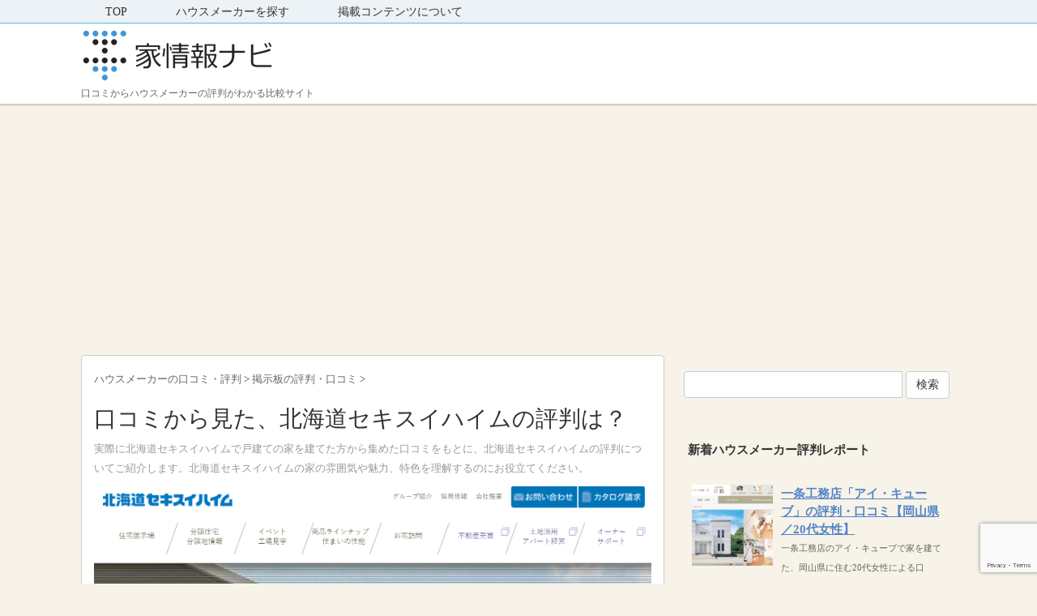

--- FILE ---
content_type: text/html; charset=UTF-8
request_url: https://house-johokan.com/housemarker/hokkaido-heim
body_size: 15722
content:
<!DOCTYPE html PUBLIC "-//W3C//DTD XHTML 1.0 Transitional//EN" "http://www.w3.org/TR/xhtml1/DTD/xhtml1-transitional.dtd">

<html lang="ja">
<head profile="http://gmpg.org/xfn/11">
<!-- Debug: Bootstrap Inserted by WordPress Twitter Bootstrap CSS plugin v3.4.1-0 http://icwp.io/w/ -->
<link rel="stylesheet" type="text/css" href="https://house-johokan.com/wp-content/plugins/wordpress-bootstrap-css/resources/bootstrap-3.4.1/css/bootstrap.css" />
<!-- / WordPress Twitter Bootstrap CSS Plugin from iControlWP. -->
<!-- Global site tag (gtag.js) - Google Analytics -->
<script async src="https://www.googletagmanager.com/gtag/js?id=UA-25141638-12"></script>
<script>
  window.dataLayer = window.dataLayer || [];
  function gtag(){dataLayer.push(arguments);}
  gtag('js', new Date());

  gtag('config', 'UA-25141638-12');
</script>

<script async src="//pagead2.googlesyndication.com/pagead/js/adsbygoogle.js"></script>
<script>
     (adsbygoogle = window.adsbygoogle || []).push({
          google_ad_client: "ca-pub-3745971452789918",
          enable_page_level_ads: true
     });
</script>
	
<meta name="msvalidate.01" content="FFA62EF67E1383C6636A827B2D6CC047" />

<meta http-equiv="Content-Type" content="text/html; charset=UTF-8" />
<meta name="robots" content="index">
<title>
口コミから見る、北海道セキスイハイムの評判は？【住宅メーカー比較なら家情報ナビ】</title>
<link rel="alternate" type="application/rss+xml" title="家情報ナビ RSS Feed" href="https://house-johokan.com/feed" />
<link rel="pingback" href="https://house-johokan.com/xmlrpc.php" />
<link rel="shortcut icon" href="https://house-johokan.com/wp-content/uploads/2019/06/favicon.ico" />

<!---css切り替え--->
<meta name="viewport" content="width=1024, maximum-scale=1, user-scalable=yes">
<link rel="stylesheet" href="https://house-johokan.com/wp-content/themes/stinger3ver20140327/style.css" type="text/css" media="all" />
<meta name='robots' content='index, follow, max-image-preview:large, max-snippet:-1, max-video-preview:-1' />

	<!-- This site is optimized with the Yoast SEO plugin v26.8 - https://yoast.com/product/yoast-seo-wordpress/ -->
	<link rel="canonical" href="https://house-johokan.com/housemarker/hokkaido-heim" />
	<meta property="og:locale" content="ja_JP" />
	<meta property="og:type" content="article" />
	<meta property="og:title" content="口コミから見る、北海道セキスイハイムの評判は？【住宅メーカー比較なら家情報ナビ】" />
	<meta property="og:description" content="会社名：北海道セキスイハイム株式会社 本部所在地：札幌市北区北14条西4丁目2-1（ハーモネートビル） 設立：1975年10月1日 建設業免許等：- エリア：- WEBサイト：http://www.hokkaido-heim.com/" />
	<meta property="og:url" content="https://house-johokan.com/housemarker/hokkaido-heim" />
	<meta property="og:site_name" content="家情報ナビ" />
	<meta name="twitter:card" content="summary_large_image" />
	<script type="application/ld+json" class="yoast-schema-graph">{"@context":"https://schema.org","@graph":[{"@type":"CollectionPage","@id":"https://house-johokan.com/housemarker/hokkaido-heim","url":"https://house-johokan.com/housemarker/hokkaido-heim","name":"口コミから見る、北海道セキスイハイムの評判は？【住宅メーカー比較なら家情報ナビ】","isPartOf":{"@id":"https://house-johokan.com/#website"},"primaryImageOfPage":{"@id":"https://house-johokan.com/housemarker/hokkaido-heim#primaryimage"},"image":{"@id":"https://house-johokan.com/housemarker/hokkaido-heim#primaryimage"},"thumbnailUrl":"https://house-johokan.com/wp-content/uploads/2018/08/北海道セキスイハイム.png","breadcrumb":{"@id":"https://house-johokan.com/housemarker/hokkaido-heim#breadcrumb"},"inLanguage":"ja"},{"@type":"ImageObject","inLanguage":"ja","@id":"https://house-johokan.com/housemarker/hokkaido-heim#primaryimage","url":"https://house-johokan.com/wp-content/uploads/2018/08/北海道セキスイハイム.png","contentUrl":"https://house-johokan.com/wp-content/uploads/2018/08/北海道セキスイハイム.png","width":1512,"height":797,"caption":"北海道セキスイハイム"},{"@type":"BreadcrumbList","@id":"https://house-johokan.com/housemarker/hokkaido-heim#breadcrumb","itemListElement":[{"@type":"ListItem","position":1,"name":"ホーム","item":"https://house-johokan.com/"},{"@type":"ListItem","position":2,"name":"北海道セキスイハイム"}]},{"@type":"WebSite","@id":"https://house-johokan.com/#website","url":"https://house-johokan.com/","name":"家情報ナビ","description":"口コミからハウスメーカーの評判がわかる比較サイト","potentialAction":[{"@type":"SearchAction","target":{"@type":"EntryPoint","urlTemplate":"https://house-johokan.com/?s={search_term_string}"},"query-input":{"@type":"PropertyValueSpecification","valueRequired":true,"valueName":"search_term_string"}}],"inLanguage":"ja"}]}</script>
	<!-- / Yoast SEO plugin. -->


<!-- house-johokan.com is managing ads with Advanced Ads 2.0.16 – https://wpadvancedads.com/ --><script id="house-ready">
			window.advanced_ads_ready=function(e,a){a=a||"complete";var d=function(e){return"interactive"===a?"loading"!==e:"complete"===e};d(document.readyState)?e():document.addEventListener("readystatechange",(function(a){d(a.target.readyState)&&e()}),{once:"interactive"===a})},window.advanced_ads_ready_queue=window.advanced_ads_ready_queue||[];		</script>
		<style id='wp-img-auto-sizes-contain-inline-css' type='text/css'>
img:is([sizes=auto i],[sizes^="auto," i]){contain-intrinsic-size:3000px 1500px}
/*# sourceURL=wp-img-auto-sizes-contain-inline-css */
</style>
<style id='wp-emoji-styles-inline-css' type='text/css'>

	img.wp-smiley, img.emoji {
		display: inline !important;
		border: none !important;
		box-shadow: none !important;
		height: 1em !important;
		width: 1em !important;
		margin: 0 0.07em !important;
		vertical-align: -0.1em !important;
		background: none !important;
		padding: 0 !important;
	}
/*# sourceURL=wp-emoji-styles-inline-css */
</style>
<style id='wp-block-library-inline-css' type='text/css'>
:root{--wp-block-synced-color:#7a00df;--wp-block-synced-color--rgb:122,0,223;--wp-bound-block-color:var(--wp-block-synced-color);--wp-editor-canvas-background:#ddd;--wp-admin-theme-color:#007cba;--wp-admin-theme-color--rgb:0,124,186;--wp-admin-theme-color-darker-10:#006ba1;--wp-admin-theme-color-darker-10--rgb:0,107,160.5;--wp-admin-theme-color-darker-20:#005a87;--wp-admin-theme-color-darker-20--rgb:0,90,135;--wp-admin-border-width-focus:2px}@media (min-resolution:192dpi){:root{--wp-admin-border-width-focus:1.5px}}.wp-element-button{cursor:pointer}:root .has-very-light-gray-background-color{background-color:#eee}:root .has-very-dark-gray-background-color{background-color:#313131}:root .has-very-light-gray-color{color:#eee}:root .has-very-dark-gray-color{color:#313131}:root .has-vivid-green-cyan-to-vivid-cyan-blue-gradient-background{background:linear-gradient(135deg,#00d084,#0693e3)}:root .has-purple-crush-gradient-background{background:linear-gradient(135deg,#34e2e4,#4721fb 50%,#ab1dfe)}:root .has-hazy-dawn-gradient-background{background:linear-gradient(135deg,#faaca8,#dad0ec)}:root .has-subdued-olive-gradient-background{background:linear-gradient(135deg,#fafae1,#67a671)}:root .has-atomic-cream-gradient-background{background:linear-gradient(135deg,#fdd79a,#004a59)}:root .has-nightshade-gradient-background{background:linear-gradient(135deg,#330968,#31cdcf)}:root .has-midnight-gradient-background{background:linear-gradient(135deg,#020381,#2874fc)}:root{--wp--preset--font-size--normal:16px;--wp--preset--font-size--huge:42px}.has-regular-font-size{font-size:1em}.has-larger-font-size{font-size:2.625em}.has-normal-font-size{font-size:var(--wp--preset--font-size--normal)}.has-huge-font-size{font-size:var(--wp--preset--font-size--huge)}.has-text-align-center{text-align:center}.has-text-align-left{text-align:left}.has-text-align-right{text-align:right}.has-fit-text{white-space:nowrap!important}#end-resizable-editor-section{display:none}.aligncenter{clear:both}.items-justified-left{justify-content:flex-start}.items-justified-center{justify-content:center}.items-justified-right{justify-content:flex-end}.items-justified-space-between{justify-content:space-between}.screen-reader-text{border:0;clip-path:inset(50%);height:1px;margin:-1px;overflow:hidden;padding:0;position:absolute;width:1px;word-wrap:normal!important}.screen-reader-text:focus{background-color:#ddd;clip-path:none;color:#444;display:block;font-size:1em;height:auto;left:5px;line-height:normal;padding:15px 23px 14px;text-decoration:none;top:5px;width:auto;z-index:100000}html :where(.has-border-color){border-style:solid}html :where([style*=border-top-color]){border-top-style:solid}html :where([style*=border-right-color]){border-right-style:solid}html :where([style*=border-bottom-color]){border-bottom-style:solid}html :where([style*=border-left-color]){border-left-style:solid}html :where([style*=border-width]){border-style:solid}html :where([style*=border-top-width]){border-top-style:solid}html :where([style*=border-right-width]){border-right-style:solid}html :where([style*=border-bottom-width]){border-bottom-style:solid}html :where([style*=border-left-width]){border-left-style:solid}html :where(img[class*=wp-image-]){height:auto;max-width:100%}:where(figure){margin:0 0 1em}html :where(.is-position-sticky){--wp-admin--admin-bar--position-offset:var(--wp-admin--admin-bar--height,0px)}@media screen and (max-width:600px){html :where(.is-position-sticky){--wp-admin--admin-bar--position-offset:0px}}

/*# sourceURL=wp-block-library-inline-css */
</style><style id='global-styles-inline-css' type='text/css'>
:root{--wp--preset--aspect-ratio--square: 1;--wp--preset--aspect-ratio--4-3: 4/3;--wp--preset--aspect-ratio--3-4: 3/4;--wp--preset--aspect-ratio--3-2: 3/2;--wp--preset--aspect-ratio--2-3: 2/3;--wp--preset--aspect-ratio--16-9: 16/9;--wp--preset--aspect-ratio--9-16: 9/16;--wp--preset--color--black: #000000;--wp--preset--color--cyan-bluish-gray: #abb8c3;--wp--preset--color--white: #ffffff;--wp--preset--color--pale-pink: #f78da7;--wp--preset--color--vivid-red: #cf2e2e;--wp--preset--color--luminous-vivid-orange: #ff6900;--wp--preset--color--luminous-vivid-amber: #fcb900;--wp--preset--color--light-green-cyan: #7bdcb5;--wp--preset--color--vivid-green-cyan: #00d084;--wp--preset--color--pale-cyan-blue: #8ed1fc;--wp--preset--color--vivid-cyan-blue: #0693e3;--wp--preset--color--vivid-purple: #9b51e0;--wp--preset--gradient--vivid-cyan-blue-to-vivid-purple: linear-gradient(135deg,rgb(6,147,227) 0%,rgb(155,81,224) 100%);--wp--preset--gradient--light-green-cyan-to-vivid-green-cyan: linear-gradient(135deg,rgb(122,220,180) 0%,rgb(0,208,130) 100%);--wp--preset--gradient--luminous-vivid-amber-to-luminous-vivid-orange: linear-gradient(135deg,rgb(252,185,0) 0%,rgb(255,105,0) 100%);--wp--preset--gradient--luminous-vivid-orange-to-vivid-red: linear-gradient(135deg,rgb(255,105,0) 0%,rgb(207,46,46) 100%);--wp--preset--gradient--very-light-gray-to-cyan-bluish-gray: linear-gradient(135deg,rgb(238,238,238) 0%,rgb(169,184,195) 100%);--wp--preset--gradient--cool-to-warm-spectrum: linear-gradient(135deg,rgb(74,234,220) 0%,rgb(151,120,209) 20%,rgb(207,42,186) 40%,rgb(238,44,130) 60%,rgb(251,105,98) 80%,rgb(254,248,76) 100%);--wp--preset--gradient--blush-light-purple: linear-gradient(135deg,rgb(255,206,236) 0%,rgb(152,150,240) 100%);--wp--preset--gradient--blush-bordeaux: linear-gradient(135deg,rgb(254,205,165) 0%,rgb(254,45,45) 50%,rgb(107,0,62) 100%);--wp--preset--gradient--luminous-dusk: linear-gradient(135deg,rgb(255,203,112) 0%,rgb(199,81,192) 50%,rgb(65,88,208) 100%);--wp--preset--gradient--pale-ocean: linear-gradient(135deg,rgb(255,245,203) 0%,rgb(182,227,212) 50%,rgb(51,167,181) 100%);--wp--preset--gradient--electric-grass: linear-gradient(135deg,rgb(202,248,128) 0%,rgb(113,206,126) 100%);--wp--preset--gradient--midnight: linear-gradient(135deg,rgb(2,3,129) 0%,rgb(40,116,252) 100%);--wp--preset--font-size--small: 13px;--wp--preset--font-size--medium: 20px;--wp--preset--font-size--large: 36px;--wp--preset--font-size--x-large: 42px;--wp--preset--spacing--20: 0.44rem;--wp--preset--spacing--30: 0.67rem;--wp--preset--spacing--40: 1rem;--wp--preset--spacing--50: 1.5rem;--wp--preset--spacing--60: 2.25rem;--wp--preset--spacing--70: 3.38rem;--wp--preset--spacing--80: 5.06rem;--wp--preset--shadow--natural: 6px 6px 9px rgba(0, 0, 0, 0.2);--wp--preset--shadow--deep: 12px 12px 50px rgba(0, 0, 0, 0.4);--wp--preset--shadow--sharp: 6px 6px 0px rgba(0, 0, 0, 0.2);--wp--preset--shadow--outlined: 6px 6px 0px -3px rgb(255, 255, 255), 6px 6px rgb(0, 0, 0);--wp--preset--shadow--crisp: 6px 6px 0px rgb(0, 0, 0);}:where(.is-layout-flex){gap: 0.5em;}:where(.is-layout-grid){gap: 0.5em;}body .is-layout-flex{display: flex;}.is-layout-flex{flex-wrap: wrap;align-items: center;}.is-layout-flex > :is(*, div){margin: 0;}body .is-layout-grid{display: grid;}.is-layout-grid > :is(*, div){margin: 0;}:where(.wp-block-columns.is-layout-flex){gap: 2em;}:where(.wp-block-columns.is-layout-grid){gap: 2em;}:where(.wp-block-post-template.is-layout-flex){gap: 1.25em;}:where(.wp-block-post-template.is-layout-grid){gap: 1.25em;}.has-black-color{color: var(--wp--preset--color--black) !important;}.has-cyan-bluish-gray-color{color: var(--wp--preset--color--cyan-bluish-gray) !important;}.has-white-color{color: var(--wp--preset--color--white) !important;}.has-pale-pink-color{color: var(--wp--preset--color--pale-pink) !important;}.has-vivid-red-color{color: var(--wp--preset--color--vivid-red) !important;}.has-luminous-vivid-orange-color{color: var(--wp--preset--color--luminous-vivid-orange) !important;}.has-luminous-vivid-amber-color{color: var(--wp--preset--color--luminous-vivid-amber) !important;}.has-light-green-cyan-color{color: var(--wp--preset--color--light-green-cyan) !important;}.has-vivid-green-cyan-color{color: var(--wp--preset--color--vivid-green-cyan) !important;}.has-pale-cyan-blue-color{color: var(--wp--preset--color--pale-cyan-blue) !important;}.has-vivid-cyan-blue-color{color: var(--wp--preset--color--vivid-cyan-blue) !important;}.has-vivid-purple-color{color: var(--wp--preset--color--vivid-purple) !important;}.has-black-background-color{background-color: var(--wp--preset--color--black) !important;}.has-cyan-bluish-gray-background-color{background-color: var(--wp--preset--color--cyan-bluish-gray) !important;}.has-white-background-color{background-color: var(--wp--preset--color--white) !important;}.has-pale-pink-background-color{background-color: var(--wp--preset--color--pale-pink) !important;}.has-vivid-red-background-color{background-color: var(--wp--preset--color--vivid-red) !important;}.has-luminous-vivid-orange-background-color{background-color: var(--wp--preset--color--luminous-vivid-orange) !important;}.has-luminous-vivid-amber-background-color{background-color: var(--wp--preset--color--luminous-vivid-amber) !important;}.has-light-green-cyan-background-color{background-color: var(--wp--preset--color--light-green-cyan) !important;}.has-vivid-green-cyan-background-color{background-color: var(--wp--preset--color--vivid-green-cyan) !important;}.has-pale-cyan-blue-background-color{background-color: var(--wp--preset--color--pale-cyan-blue) !important;}.has-vivid-cyan-blue-background-color{background-color: var(--wp--preset--color--vivid-cyan-blue) !important;}.has-vivid-purple-background-color{background-color: var(--wp--preset--color--vivid-purple) !important;}.has-black-border-color{border-color: var(--wp--preset--color--black) !important;}.has-cyan-bluish-gray-border-color{border-color: var(--wp--preset--color--cyan-bluish-gray) !important;}.has-white-border-color{border-color: var(--wp--preset--color--white) !important;}.has-pale-pink-border-color{border-color: var(--wp--preset--color--pale-pink) !important;}.has-vivid-red-border-color{border-color: var(--wp--preset--color--vivid-red) !important;}.has-luminous-vivid-orange-border-color{border-color: var(--wp--preset--color--luminous-vivid-orange) !important;}.has-luminous-vivid-amber-border-color{border-color: var(--wp--preset--color--luminous-vivid-amber) !important;}.has-light-green-cyan-border-color{border-color: var(--wp--preset--color--light-green-cyan) !important;}.has-vivid-green-cyan-border-color{border-color: var(--wp--preset--color--vivid-green-cyan) !important;}.has-pale-cyan-blue-border-color{border-color: var(--wp--preset--color--pale-cyan-blue) !important;}.has-vivid-cyan-blue-border-color{border-color: var(--wp--preset--color--vivid-cyan-blue) !important;}.has-vivid-purple-border-color{border-color: var(--wp--preset--color--vivid-purple) !important;}.has-vivid-cyan-blue-to-vivid-purple-gradient-background{background: var(--wp--preset--gradient--vivid-cyan-blue-to-vivid-purple) !important;}.has-light-green-cyan-to-vivid-green-cyan-gradient-background{background: var(--wp--preset--gradient--light-green-cyan-to-vivid-green-cyan) !important;}.has-luminous-vivid-amber-to-luminous-vivid-orange-gradient-background{background: var(--wp--preset--gradient--luminous-vivid-amber-to-luminous-vivid-orange) !important;}.has-luminous-vivid-orange-to-vivid-red-gradient-background{background: var(--wp--preset--gradient--luminous-vivid-orange-to-vivid-red) !important;}.has-very-light-gray-to-cyan-bluish-gray-gradient-background{background: var(--wp--preset--gradient--very-light-gray-to-cyan-bluish-gray) !important;}.has-cool-to-warm-spectrum-gradient-background{background: var(--wp--preset--gradient--cool-to-warm-spectrum) !important;}.has-blush-light-purple-gradient-background{background: var(--wp--preset--gradient--blush-light-purple) !important;}.has-blush-bordeaux-gradient-background{background: var(--wp--preset--gradient--blush-bordeaux) !important;}.has-luminous-dusk-gradient-background{background: var(--wp--preset--gradient--luminous-dusk) !important;}.has-pale-ocean-gradient-background{background: var(--wp--preset--gradient--pale-ocean) !important;}.has-electric-grass-gradient-background{background: var(--wp--preset--gradient--electric-grass) !important;}.has-midnight-gradient-background{background: var(--wp--preset--gradient--midnight) !important;}.has-small-font-size{font-size: var(--wp--preset--font-size--small) !important;}.has-medium-font-size{font-size: var(--wp--preset--font-size--medium) !important;}.has-large-font-size{font-size: var(--wp--preset--font-size--large) !important;}.has-x-large-font-size{font-size: var(--wp--preset--font-size--x-large) !important;}
/*# sourceURL=global-styles-inline-css */
</style>

<style id='classic-theme-styles-inline-css' type='text/css'>
/*! This file is auto-generated */
.wp-block-button__link{color:#fff;background-color:#32373c;border-radius:9999px;box-shadow:none;text-decoration:none;padding:calc(.667em + 2px) calc(1.333em + 2px);font-size:1.125em}.wp-block-file__button{background:#32373c;color:#fff;text-decoration:none}
/*# sourceURL=/wp-includes/css/classic-themes.min.css */
</style>
<link rel='stylesheet' id='contact-form-7-css' href='https://house-johokan.com/wp-content/plugins/contact-form-7/includes/css/styles.css?ver=6.1.4' type='text/css' media='all' />
<link rel='stylesheet' id='toc-screen-css' href='https://house-johokan.com/wp-content/plugins/table-of-contents-plus/screen.min.css?ver=2411.1' type='text/css' media='all' />
<script type="text/javascript" src="https://house-johokan.com/wp-includes/js/jquery/jquery.min.js?ver=3.7.1" id="jquery-core-js"></script>
<script type="text/javascript" src="https://house-johokan.com/wp-includes/js/jquery/jquery-migrate.min.js?ver=3.4.1" id="jquery-migrate-js"></script>
<link rel="https://api.w.org/" href="https://house-johokan.com/wp-json/" /><link rel="alternate" title="JSON" type="application/json" href="https://house-johokan.com/wp-json/wp/v2/tags/163" />                <script>
                    var ajaxUrl = 'https://house-johokan.com/wp-admin/admin-ajax.php';
                </script>
        <style type="text/css">.recentcomments a{display:inline !important;padding:0 !important;margin:0 !important;}</style></head>

<body data-rsssl=1 class="archive tag tag-hokkaido-heim tag-163 wp-theme-stinger3ver20140327 aa-prefix-house-">


<div id="container">

		<!--pcnavi-->
<div class="smanone">
  <div id="navi-in">
    <ul>
      <li> <a href="https://house-johokan.com" title="トップページ">TOP</a> </li>
      <div class="menu-menu-1-container"><ul id="menu-menu-1" class="menu"><li id="menu-item-5660" class="menu-item menu-item-type-post_type menu-item-object-page menu-item-5660"><a href="https://house-johokan.com/search">ハウスメーカーを探す</a></li>
<li id="menu-item-5662" class="menu-item menu-item-type-post_type menu-item-object-page menu-item-5662"><a href="https://house-johokan.com/guidelines">掲載コンテンツについて</a></li>
</ul></div>    </ul>
    <div class="clear"></div>
  </div>
</div>
<!--/pcnavi-->
	
	
	<div id="header">
	
	
  <div id="header-in">
    <div id="header-white">
    <div id="h-l">
		<p class="sitename"><a href="https://house-johokan.com/"><img border="0" src="https://house-johokan.com/wp-content/uploads/2018/08/1_Primary_logo_on_transparent_265x67.png" alt="家情報館"></a></p>
		<p class="sitename_sp"><a href="https://house-johokan.com/"><img border="0" src="https://house-johokan.com/wp-content/uploads/2018/08/1_Primary_logo_on_transparent_265x67.png" width="80%" alt="家情報館"></a></p>
            <p class="descr">
        口コミからハウスメーカーの評判がわかる比較サイト      </p>
          </div>
    <!-- /#h-l --> 
  </div>
  </div>
  <!-- /#header-in --> 
</div>
<!-- /#header -->
<div id="gazou">
  <div id="gazou-in">
                <p id="headimg"></p>
          </div>
  <!-- /#gazou-in --> 
</div>
<!-- /#gazou -->
<div class="clear"></div>

<div id="wrap">
<div id="wrap-in">
<div id="main">

<div class="kuzu">
    <div id="breadcrumb">
    <div itemscope itemtype="http://data-vocabulary.org/Breadcrumb"> <a href="https://house-johokan.com" itemprop="url"> <span itemprop="title">ハウスメーカーの口コミ・評判</span> </a> &gt; </div>
                                <div itemscope itemtype="http://data-vocabulary.org/Breadcrumb"> <a href="https://house-johokan.com/area/thread" itemprop="url"> <span itemprop="title">掲示板の評判・口コミ</span> </a> &gt; </div>
      </div>
</div>
<!--/kuzu-->
<div class="post"> 


  <!--ループ開始-->
  <h1>
        口コミから見た、北海道セキスイハイムの評判は？
    </h1>

<p><font size="-1" color="#999">実際に北海道セキスイハイムで戸建ての家を建てた方から集めた口コミをもとに、北海道セキスイハイムの評判についてご紹介します。北海道セキスイハイムの家の雰囲気や魅力、特色を理解するのにお役立てください。</font></p>

    <!--カスタムフィールドlead開始-->
  <p>
      <img src="https://house-johokan.com/wp-content/uploads/2018/08/北海道セキスイハイム.png" alt="北海道セキスイハイム" width="100%" height="auto" class="alignnone size-full wp-image-1431" />
<font size="-1" color="#999">※画像は各社公式サイトより引用しております</font>  </p>
    <!--カスタムフィールドlead終了-->

<h2>目次</h2>

  <i class="glyphicon glyphicon-ok" aria-hidden="true"></i> <a href="#kimete">北海道セキスイハイムを選んだ決め手は？</a><br>
  <i class="glyphicon glyphicon-ok" aria-hidden="true"></i> <a href="#kansou">北海道セキスイハイムの家に住んでみてどうか？</a><br>
  <i class="glyphicon glyphicon-ok" aria-hidden="true"></i> <a href="#about">北海道セキスイハイムについて</a><br>
<i class="glyphicon glyphicon-ok" aria-hidden="true"></i> <a href="#ichiran">北海道セキスイハイムの口コミ体験談レポート 3件</a><br>



    <!--決め手コンテンツ開始-->

<div class="review">
<h2 class="questionTitle" id="kimete">Q.北海道セキスイハイムを選んだ決め手は？</h2>

  
  
  
      <div class="review_area">
      <div class="review_person">
      <p>総合評価：<font color="#ff6a00" size="+1">★★★★☆</font>(満足)</p>
        <h3 class="info_name">
          信頼できたから        </h3>
      <p>セキスイハイムは、工場で家を作ってから建築予定地までトラックで運び積み木のように組み立てていくといった方式だったので、他のハウスメーカーとは違って建築途中で雨風にさらされることなく、品質が保たれる点が良いと感じました。また鉄骨のため、地震などの災害に強く安心感がありました。また、営業の方が親切丁寧で、こちらの要望を聞き、適切なアドバイスをくださる信頼出来る方でした。値段交渉にも快く応じて頂けました。土地も希望の地域内にあり、予算内の値段でした。近くに公共交通機関やスーパー、公園があったのも決めた理由です。</p>
      <i class="glyphicon glyphicon-link" aria-hidden="true"></i> <a href="https://house-johokan.com/review/4340" title="北海道セキスイハイムの評判・口コミ【北海道／30代女性】">北海道セキスイハイムの評判・口コミ【北海道／30代女性】</a>
      <div class="review_person">公開日：2019年2月</div>
      </div>
    </div>
  
  
      <div class="review_area">
      <div class="review_person">
      <p>総合評価：<font color="#ff6a00" size="+1">★★★★☆</font>(満足)</p>
        <h3 class="info_name">
          工場見学をして気に入ったから        </h3>
      <p>実家の両親と同居することになり、家を新築しました。まずは住宅展示場に出かけて、いろいろなモデルハウスを見学しましたが、どれもこれもステキな住宅ばかりで、住宅の良いところしか目に入りませんでした。出来上がったモデルハウスよりも、出来上がるまでの工程を見学したいと思い、構造見学会などにも出かけましたが、工務店の力量というか、現場の力量の差があるような気がしていました。そんな時、セキスイハイムの岩見沢工場の工場見学会があり、参加しました。工場で家を作るとはどういうことなのか、イメージがわきませんでしたが、実際に作業工程や品質管理の様子を見学できて、工場で作るメリットが勝っていると感じ、セキスイハイムに決めました。</p>
      <i class="glyphicon glyphicon-link" aria-hidden="true"></i> <a href="https://house-johokan.com/review/1430" title="北海道セキスイハイムの評判・口コミ【北海道／50代女性】">北海道セキスイハイムの評判・口コミ【北海道／50代女性】</a>
      <div class="review_person">公開日：2018年8月</div>
      </div>
    </div>
  
  
</div>

    <!--決め手コンテンツ終了-->


    <!--評点コンテンツ開始-->

<div class="review">
<h2 class="questionTitle" id="kansou">Q.北海道セキスイハイムの家に住んでみての感想を教えてください。</h2>


  
  
      <div class="review_area">
      <div class="review_person">
      <p>総合評価：<font color="#ff6a00" size="+1">★★★★☆</font>(満足)</p>
        <h3 class="info_name">
          満足        </h3>
      <p>鉄骨なので地震があっても被害がなく、安心して過ごすことが出来ました。お風呂も広く、冬場も結露などないので快適です。インナーバルコニーは、雨などが入ってこないので洗濯物も気にせず干すことが出来ます。思っていたより、冬の室内は暖かく薄着で過ごせますし、帰宅して、家の中に入った時は暖かく快適です。キッチンも、食洗機があり作業台も広いのでストレスなく料理をすることができます。間取りもキッチンから居間全体を見渡せる間取りなので子供を常に見ながら家事が出来るのも良いです。</p>
      <i class="glyphicon glyphicon-link" aria-hidden="true"></i> <a href="https://house-johokan.com/review/4340" title="北海道セキスイハイムの評判・口コミ【北海道／30代女性】">北海道セキスイハイムの評判・口コミ【北海道／30代女性】</a>
      <div class="review_person">公開日：2019年2月</div>
      </div>
    </div>
  
  
      <div class="review_area">
      <div class="review_person">
      <p>総合評価：<font color="#ff6a00" size="+1">★★★★☆</font>(満足)</p>
        <h3 class="info_name">
          満足        </h3>
      <p>北海道で家を建てる場合、まずは冬期間の寒さと積雪対策、暖房費をクリアする必要があります。どのハウスメーカーでも、省エネをうたった住宅を宣伝していますが、セキスイハイムの太陽光発電と蓄電池を採用したオール電化住宅は、停電の対応や電気代がかさまない省エネ住宅で、非常に現実的でした。セキスイハイムの工場を見学して、品質にムラがなく、効率よく正確に家を建てるために徹底した品質管理をしていることがわかったので、安心してお任せできました。担当の方もとても丁寧に対応していただき感謝しています。</p>
      <i class="glyphicon glyphicon-link" aria-hidden="true"></i> <a href="https://house-johokan.com/review/1430" title="北海道セキスイハイムの評判・口コミ【北海道／50代女性】">北海道セキスイハイムの評判・口コミ【北海道／50代女性】</a>
      <div class="review_person">公開日：2018年8月</div>
      </div>
    </div>
  
  
</div>

    <!--評点コンテンツ終了-->

<h2 id="about">北海道セキスイハイムについて</h2>
<ul class="info">
<li><i class="glyphicon glyphicon-info-sign" aria-hidden="true"></i> 会社名：北海道セキスイハイム株式会社</li>
<li><i class="glyphicon glyphicon-home" aria-hidden="true"></i> 本部所在地：札幌市北区北14条西4丁目2-1（ハーモネートビル）</li>
<li><i class="glyphicon glyphicon-time" aria-hidden="true"></i> 設立：1975年10月1日</li>
<li><i class="glyphicon glyphicon-book" aria-hidden="true"></i> 建設業免許等：-
<li><i class="glyphicon glyphicon-map-marker" aria-hidden="true"></i> エリア：-</li>
<li><i class="glyphicon glyphicon-link" aria-hidden="true"></i> WEBサイト：<a href="http://www.hokkaido-heim.com/" target="_blank" rel="noopener noreferrer">http://www.hokkaido-heim.com/</a></li>
</ul>



<script async src="//pagead2.googlesyndication.com/pagead/js/adsbygoogle.js"></script>
<!-- h1下リンクユニット(house-johokan) -->
<ins class="adsbygoogle"
     style="display:block"
     data-ad-client="ca-pub-3745971452789918"
     data-ad-slot="5829275245"
     data-ad-format="link"
     data-full-width-responsive="true"></ins>
<script>
(adsbygoogle = window.adsbygoogle || []).push({});
</script>

<h2 id="ichiran">北海道セキスイハイムの口コミ体験談レポート 3件</h2>

  <div class="tag">
    <div class="entry">
		<div class="tag-entry-content">
        <h3 class="entry-title-ac"> <a href="https://house-johokan.com/review/1430" title="北海道セキスイハイムの評判・口コミ【北海道／50代女性】">
          北海道セキスイハイムの評判・口コミ【北海道／50代女性】          </a></h3>
        <div class="blog_info contentsbox">
          <p>
            <i class="glyphicon glyphicon-time" aria-hidden="true"></i> 2018/08/27            |
            <i class="glyphicon glyphicon-tag" aria-hidden="true"></i> <a href="https://house-johokan.com/area/hokkaido" rel="category tag">北海道の住宅メーカー</a>            <a href="https://house-johokan.com/housemarker/hokkaido-heim" rel="tag">北海道セキスイハイム</a>          </p>
        </div>
        <p class="dami_archive">


<!--関連コンテンツテンプレ2開始-->


<div class="panel panel-default">
<div class="panel-body">
<p><span class="glyphicon glyphicon-star" aria-hidden="true"></span> 総合評価：<font color="#ff6a00" size="+1">★★★★☆</font>(満足)<br><span class="glyphicon glyphicon-bookmark" aria-hidden="true"></span> 検討候補：積水ハウス</p>
<h4><span class="glyphicon glyphicon-ok" aria-hidden="true"></span> 決め手：工場見学をして気に入ったから</h4><p>実家の両親と同居することになり、家を新築しました。まずは住宅展示場に出かけて、いろいろなモデルハウスを見学しましたが、どれもこれもステキな住宅ばかりで、住宅の良いところ…<a href="https://house-johokan.com/review/1430" rel="nofollow">続きを読む</a></p>

<h4><span class="glyphicon glyphicon-thumbs-up" aria-hidden="true"></span> おすすめ度：満足</h4>
<p>北海道で家を建てる場合、まずは冬期間の寒さと積雪対策、暖房費をクリアする必要があります。どのハウスメーカーでも、省エネをうたった住宅を宣伝していますが、セキスイハイムの…<a href="https://house-johokan.com/review/1430" rel="nofollow">続きを読む</a></p>
</div>
</div>


<!--関連コンテンツテンプレ2終了-->



<!--関連コンテンツテンプレ1開始-->

<!--関連コンテンツテンプレ1終了-->

</p>

<script async src="//pagead2.googlesyndication.com/pagead/js/adsbygoogle.js"></script>
<!-- 記事中広告(house-johokan) -->
<ins class="adsbygoogle"
     style="display:block"
     data-ad-client="ca-pub-3745971452789918"
     data-ad-slot="2702927764"
     data-ad-format="rectangle"
     data-full-width-responsive="true"></ins>
<script>
(adsbygoogle = window.adsbygoogle || []).push({});
</script>

      </div>
      <!-- .entry-content -->
      
      <div class="clear"></div>
    </div>
  </div>
  <!--/entry-->
  
    <div class="tag">
    <div class="entry">
		<div class="tag-entry-content">
        <h3 class="entry-title-ac"> <a href="https://house-johokan.com/review/4340" title="北海道セキスイハイムの評判・口コミ【北海道／30代女性】">
          北海道セキスイハイムの評判・口コミ【北海道／30代女性】          </a></h3>
        <div class="blog_info contentsbox">
          <p>
            <i class="glyphicon glyphicon-time" aria-hidden="true"></i> 2019/02/14            |
            <i class="glyphicon glyphicon-tag" aria-hidden="true"></i> <a href="https://house-johokan.com/area/hokkaido" rel="category tag">北海道の住宅メーカー</a>            <a href="https://house-johokan.com/housemarker/hokkaido-heim" rel="tag">北海道セキスイハイム</a>          </p>
        </div>
        <p class="dami_archive">


<!--関連コンテンツテンプレ2開始-->


<div class="panel panel-default">
<div class="panel-body">
<p><span class="glyphicon glyphicon-star" aria-hidden="true"></span> 総合評価：<font color="#ff6a00" size="+1">★★★★☆</font>(満足)<br><span class="glyphicon glyphicon-bookmark" aria-hidden="true"></span> 検討候補：北海道セキスイハイムのみ</p>
<h4><span class="glyphicon glyphicon-ok" aria-hidden="true"></span> 決め手：信頼できたから</h4><p>セキスイハイムは、工場で家を作ってから建築予定地までトラックで運び積み木のように組み立てていくといった方式だったので、他のハウスメーカーとは違って建築途中で雨風にさらさ…<a href="https://house-johokan.com/review/4340" rel="nofollow">続きを読む</a></p>

<h4><span class="glyphicon glyphicon-thumbs-up" aria-hidden="true"></span> おすすめ度：満足</h4>
<p>鉄骨なので地震があっても被害がなく、安心して過ごすことが出来ました。お風呂も広く、冬場も結露などないので快適です。インナーバルコニーは、雨などが入ってこないので洗濯物も…<a href="https://house-johokan.com/review/4340" rel="nofollow">続きを読む</a></p>
</div>
</div>


<!--関連コンテンツテンプレ2終了-->



<!--関連コンテンツテンプレ1開始-->

<!--関連コンテンツテンプレ1終了-->

</p>

<script async src="//pagead2.googlesyndication.com/pagead/js/adsbygoogle.js"></script>
<!-- 記事中広告(house-johokan) -->
<ins class="adsbygoogle"
     style="display:block"
     data-ad-client="ca-pub-3745971452789918"
     data-ad-slot="2702927764"
     data-ad-format="rectangle"
     data-full-width-responsive="true"></ins>
<script>
(adsbygoogle = window.adsbygoogle || []).push({});
</script>

      </div>
      <!-- .entry-content -->
      
      <div class="clear"></div>
    </div>
  </div>
  <!--/entry-->
  
    <div class="tag">
    <div class="entry">
		<div class="tag-entry-content">
        <h3 class="entry-title-ac"> <a href="https://house-johokan.com/review/5678" title="北海道セキスイハイムの家は結露が起きますか？湿気でカビないか心配です【掲示板】">
          北海道セキスイハイムの家は結露が起きますか？湿気でカビないか心配です【掲示板】          </a></h3>
        <div class="blog_info contentsbox">
          <p>
            <i class="glyphicon glyphicon-time" aria-hidden="true"></i> 2019/06/04            |
            <i class="glyphicon glyphicon-tag" aria-hidden="true"></i> <a href="https://house-johokan.com/area/thread" rel="category tag">掲示板</a>            <a href="https://house-johokan.com/housemarker/hokkaido-heim" rel="tag">北海道セキスイハイム</a>          </p>
        </div>
        <p class="dami_archive">


<!--関連コンテンツテンプレ2開始-->


<!--関連コンテンツテンプレ2終了-->



<!--関連コンテンツテンプレ1開始-->

<!--関連コンテンツテンプレ1終了-->

</p>

<script async src="//pagead2.googlesyndication.com/pagead/js/adsbygoogle.js"></script>
<!-- 記事中広告(house-johokan) -->
<ins class="adsbygoogle"
     style="display:block"
     data-ad-client="ca-pub-3745971452789918"
     data-ad-slot="2702927764"
     data-ad-format="rectangle"
     data-full-width-responsive="true"></ins>
<script>
(adsbygoogle = window.adsbygoogle || []).push({});
</script>

      </div>
      <!-- .entry-content -->
      
      <div class="clear"></div>
    </div>
  </div>
  <!--/entry-->
  
  




<div style="padding:20px 0px;">
      </div>
  
  <!--ページナビ-->
    <!--ループ終了--> 
</div>

<script async src="//pagead2.googlesyndication.com/pagead/js/adsbygoogle.js"></script>
<!-- 記事下リンクユニット(house-johokan) -->
<ins class="adsbygoogle"
     style="display:block"
     data-ad-client="ca-pub-3745971452789918"
     data-ad-slot="7819523072"
     data-ad-format="link"
     data-full-width-responsive="true"></ins>
<script>
(adsbygoogle = window.adsbygoogle || []).push({});
</script>
<br>
<script async src="//pagead2.googlesyndication.com/pagead/js/adsbygoogle.js"></script>
<!-- 記事下レスポンシブ(house-johokan) -->
<ins class="adsbygoogle"
     style="display:block"
     data-ad-client="ca-pub-3745971452789918"
     data-ad-slot="2468879030"
     data-ad-format="rectangle"
     data-full-width-responsive="true"></ins>
<script>
(adsbygoogle = window.adsbygoogle || []).push({});
</script>


<!-- END div.post -->
</div>
<!-- /#main -->
<div id="side">
  <div class="sidead">
  </div>
  <div id="search">
  <form method="get" id="searchform" action="https://house-johokan.com/">
    <label class="hidden" for="s">
          </label>
    <input type="text" value=""  name="s" id="s" />
    <button type="submit" class="btn btn-default" id="search_btn">検索</button>
  </form>
</div>
  <div class="kizi02"> 
    <!--最近のエントリ-->
    <h4 class="menu_underh2">新着ハウスメーカー評判レポート</h4>
    <div id="topnews">
      <div>

    <dl><dt class="side_a" ><span><a href="https://house-johokan.com/review/7687" title="一条工務店「アイ・キューブ」の評判・口コミ【岡山県／20代女性】">
            <img width="100" height="100" src="https://house-johokan.com/wp-content/uploads/2020/02/一条工務店「アイ・キューブ」-100x100.png" class="attachment-thumb100 size-thumb100 wp-post-image" alt="一条工務店「アイ・キューブ」" decoding="async" loading="lazy" srcset="https://house-johokan.com/wp-content/uploads/2020/02/一条工務店「アイ・キューブ」-100x100.png 100w, https://house-johokan.com/wp-content/uploads/2020/02/一条工務店「アイ・キューブ」-150x150.png 150w, https://house-johokan.com/wp-content/uploads/2020/02/一条工務店「アイ・キューブ」-110x110.png 110w" sizes="auto, (max-width: 100px) 100vw, 100px" />        </a></span></dt><dd><a href="https://house-johokan.com/review/7687" title="一条工務店「アイ・キューブ」の評判・口コミ【岡山県／20代女性】">一条工務店「アイ・キューブ」の評判・口コミ【岡山県／20代女性】</a>

<p>一条工務店のアイ・キューブで家を建てた、岡山県に住む20代女性による口</p>
</dd>
<p class="clear"></p>
</dl>
    <dl><dt class="side_a" ><span><a href="https://house-johokan.com/review/7686" title="積水ハウス「シャーウッド」の評判・口コミ【愛知県／20代女性】">
            <img width="100" height="100" src="https://house-johokan.com/wp-content/uploads/2020/02/積水ハウス「シャーウッド」-100x100.png" class="attachment-thumb100 size-thumb100 wp-post-image" alt="積水ハウス「シャーウッド」" decoding="async" loading="lazy" srcset="https://house-johokan.com/wp-content/uploads/2020/02/積水ハウス「シャーウッド」-100x100.png 100w, https://house-johokan.com/wp-content/uploads/2020/02/積水ハウス「シャーウッド」-150x150.png 150w, https://house-johokan.com/wp-content/uploads/2020/02/積水ハウス「シャーウッド」-110x110.png 110w" sizes="auto, (max-width: 100px) 100vw, 100px" />        </a></span></dt><dd><a href="https://house-johokan.com/review/7686" title="積水ハウス「シャーウッド」の評判・口コミ【愛知県／20代女性】">積水ハウス「シャーウッド」の評判・口コミ【愛知県／20代女性】</a>

<p>積水ハウスのシャーウッドで家を建てた、愛知県に住む20代女性による口コ</p>
</dd>
<p class="clear"></p>
</dl>
    <dl><dt class="side_a" ><span><a href="https://house-johokan.com/review/7684" title="ヘーベルハウスの評判・口コミ【東京都／50代女性】">
            <img width="100" height="100" src="https://house-johokan.com/wp-content/uploads/2018/06/ヘーベルハウス-100x100.png" class="attachment-thumb100 size-thumb100 wp-post-image" alt="ヘーベルハウス" decoding="async" loading="lazy" srcset="https://house-johokan.com/wp-content/uploads/2018/06/ヘーベルハウス-100x100.png 100w, https://house-johokan.com/wp-content/uploads/2018/06/ヘーベルハウス-150x150.png 150w, https://house-johokan.com/wp-content/uploads/2018/06/ヘーベルハウス-110x110.png 110w" sizes="auto, (max-width: 100px) 100vw, 100px" />        </a></span></dt><dd><a href="https://house-johokan.com/review/7684" title="ヘーベルハウスの評判・口コミ【東京都／50代女性】">ヘーベルハウスの評判・口コミ【東京都／50代女性】</a>

<p>ヘーベルハウスので家を建てた、東京都に住む50代女性による口コミ（決め</p>
</dd>
<p class="clear"></p>
</dl>
    <dl><dt class="side_a" ><span><a href="https://house-johokan.com/review/7683" title="セキスイハイム「パルフェbjスタイル」の評判・口コミ【茨城県／30代女性】">
            <img width="100" height="100" src="https://house-johokan.com/wp-content/uploads/2020/02/セキスイハイム「パルフェbjスタイル」-100x100.png" class="attachment-thumb100 size-thumb100 wp-post-image" alt="セキスイハイム「パルフェbjスタイル」" decoding="async" loading="lazy" srcset="https://house-johokan.com/wp-content/uploads/2020/02/セキスイハイム「パルフェbjスタイル」-100x100.png 100w, https://house-johokan.com/wp-content/uploads/2020/02/セキスイハイム「パルフェbjスタイル」-150x150.png 150w, https://house-johokan.com/wp-content/uploads/2020/02/セキスイハイム「パルフェbjスタイル」-110x110.png 110w" sizes="auto, (max-width: 100px) 100vw, 100px" />        </a></span></dt><dd><a href="https://house-johokan.com/review/7683" title="セキスイハイム「パルフェbjスタイル」の評判・口コミ【茨城県／30代女性】">セキスイハイム「パルフェbjスタイル」の評判・口コミ【茨城県／30代女性】</a>

<p>セキスイハイムのパルフェbjスタイルで家を建てた、茨城県に住む30代女</p>
</dd>
<p class="clear"></p>
</dl>
    <dl><dt class="side_a" ><span><a href="https://house-johokan.com/review/7682" title="住友林業「グランドライフ」の評判・口コミ【富山県／30代女性】">
            <img width="100" height="100" src="https://house-johokan.com/wp-content/uploads/2020/02/住友林業「グランドライフ」-100x100.png" class="attachment-thumb100 size-thumb100 wp-post-image" alt="住友林業「グランドライフ」" decoding="async" loading="lazy" srcset="https://house-johokan.com/wp-content/uploads/2020/02/住友林業「グランドライフ」-100x100.png 100w, https://house-johokan.com/wp-content/uploads/2020/02/住友林業「グランドライフ」-150x150.png 150w, https://house-johokan.com/wp-content/uploads/2020/02/住友林業「グランドライフ」-110x110.png 110w" sizes="auto, (max-width: 100px) 100vw, 100px" />        </a></span></dt><dd><a href="https://house-johokan.com/review/7682" title="住友林業「グランドライフ」の評判・口コミ【富山県／30代女性】">住友林業「グランドライフ」の評判・口コミ【富山県／30代女性】</a>

<p>住友林業のグランドライフで家を建てた、富山県に住む30代女性による口コ</p>
</dd>
<p class="clear"></p>
</dl>
            <p class="motto"> <a href="https://house-johokan.com/">→もっと見る</a></p>
      </div>
    </div>
    <!--/最近のエントリ-->

    <div id="twibox">
      <ul><li><h4 class="menu_underh2">コメント</h4><ul id="recentcomments"><li class="recentcomments"><a href="https://house-johokan.com/review/3666#comment-496">三和建設の評判・口コミ【静岡／20代女性】</a> に <span class="comment-author-link">三和推し</span> より</li><li class="recentcomments"><a href="https://house-johokan.com/review/3547#comment-495">ラビーズホーム販売の評判・口コミ【大阪／10代女性】</a> に <span class="comment-author-link">匿名</span> より</li><li class="recentcomments"><a href="https://house-johokan.com/review/1712#comment-493">興陽商事の評判・口コミ【愛媛／20代女性】</a> に <span class="comment-author-link">五年前にKOYOで建てた者</span> より</li><li class="recentcomments"><a href="https://house-johokan.com/review/1316#comment-492">グローブホームの評判・口コミ【愛知／40代女性】</a> に <span class="comment-author-link">ガッキー</span> より</li><li class="recentcomments"><a href="https://house-johokan.com/review/7682#comment-491">住友林業「グランドライフ」の評判・口コミ【富山県／30代女性】</a> に <span class="comment-author-link"><a href="https://nolvadexyou7.top" class="url" rel="ugc external nofollow">how long do side effects last after stopping tamoxifen</a></span> より</li></ul></li></ul><ul><li><h4 class="menu_underh2">エリアからハウスメーカーを探す</h4><div class="textwidget custom-html-widget"><h5>北海道・東北地方</h5>
<ul>
<li><a href="/area/hokkaido">北海道</a></li>
<li><a href="/area/aomori">青森</a></li>
<li><a href="/area/iwate">岩手</a></li>
<li><a href="/area/miyagi">宮城</a></li>
<li><a href="/area/akita">秋田</a></li>
<li><a href="/area/yamagata">山形</a></li>
<li><a href="/area/fukushima">福島</a></li>
</ul>

<h5>関東地方</h5>
<ul>
<li><a href="/area/ibaraki">茨城</a></li>
<li><a href="/area/tochigi">栃木</a></li>
<li><a href="/area/gunma">群馬</a></li>
<li><a href="/area/saitama">埼玉</a></li>
<li><a href="/area/chiba">千葉</a></li>
<li><a href="/area/tokyo">東京</a></li>
<li><a href="/area/kanagawa">神奈川</a></li>

</ul>

<h5>中部地方</h5>
<ul>
<li><a href="/area/niigata">新潟</a></li>
<li><a href="/area/toyama">富山</a></li>
<li><a href="/area/ishikawa">石川</a></li>
<li><a href="/area/fukui">福井</a></li>
<li><a href="/area/yamanashi">山梨</a></li>
<li><a href="/area/nagano">長野</a></li>
<li><a href="/area/gifu">岐阜</a></li>
<li><a href="/area/shizuoka">静岡</a></li>
<li><a href="/area/aichi">愛知</a></li>
</ul>

<h5>近畿地方</h5>
<ul>
<li><a href="/area/mie">三重</a></li>
<li><a href="/area/shiga">滋賀</a></li>
<li><a href="/area/kyoto">京都</a></li>
<li><a href="/area/osaka">大阪</a></li>
<li><a href="/area/hyogo">兵庫</a></li>
<li><a href="/area/nara">奈良</a></li>
<li><a href="/area/wakayama">和歌山</a></li>
</ul>

<h5>中国・四国地方</h5>
<ul>
<li><a href="/area/tottori">鳥取</a></li>
<li><a href="/area/shimane">島根</a></li>
<li><a href="/area/okayama">岡山</a></li>
<li><a href="/area/hiroshima">広島</a></li>
<li><a href="/area/yamaguchi">山口</a></li>
<li><a href="/area/tokushima">徳島</a></li>
<li><a href="/area/kagawa">香川</a></li>
<li><a href="/area/ehime">愛媛</a></li>
<li><a href="/area/kochi">高知</a></li>
</ul>

<h5>九州・沖縄地方</h5>
<ul>
<li><a href="/area/fukuoka">福岡</a></li>
<li><a href="/area/saga">佐賀</a></li>
<li><a href="/area/nagasaki">長崎</a></li>
<li><a href="/area/kumamoto">熊本</a></li>
<li><a href="/area/oita">大分</a></li>
<li><a href="/area/miyazaki">宮崎</a></li>
<li><a href="/area/kagoshima">鹿児島</a></li>
<li><a href="/area/okinawa">沖縄</a></li>
</ul>


</div></li></ul><ul><li><h4 class="menu_underh2">ハウスメーカーから探す</h4><div class="textwidget custom-html-widget"><a class="btn btn-default btn-lg btn-block" href="https://house-johokan.com/housemarker/sekisuiheim">セキスイハイム</a>
<a class="btn btn-default btn-lg btn-block" href="https://house-johokan.com/housemarker/tamahome">タマホーム</a>
<a class="btn btn-default btn-lg btn-block" href="https://house-johokan.com/housemarker/daiwahouse">ダイワハウス</a>
<a class="btn btn-default btn-lg btn-block" href="https://house-johokan.com/housemarker/homes-panasonic">パナソニックホームズ</a>
<a class="btn btn-default btn-lg btn-block" href="https://house-johokan.com/housemarker/hebel">ヘーベルハウス</a>
<a class="btn btn-default btn-lg btn-block" href="https://house-johokan.com/housemarker/misawa">ミサワホーム</a>
<a class="btn btn-default btn-lg btn-block" href="https://house-johokan.com/housemarker/ichijo">一条工務店</a>
<a class="btn btn-default btn-lg btn-block" href="https://house-johokan.com/housemarker/sfc">住友林業</a>
<a class="btn btn-default btn-lg btn-block" href="https://house-johokan.com/housemarker/sekisuihouse">積水ハウス</a>
<a class="btn btn-link btn-lg btn-block" href="https://house-johokan.com/search">ハウスメーカー一覧へ</a>

</div></li></ul><ul><li><h4 class="menu_underh2">住宅コラム</h4>
			<ul>
				<li class="page_item page-item-7529"><a href="https://house-johokan.com/how-to-choose-house-maker">住宅メーカー選びに後悔・失敗した3つの理由【口コミ体験談から探る】</a></li>
			</ul>

			</li></ul><ul><li><h4 class="menu_underh2">グループサイト</h4><div class="textwidget custom-html-widget"><ul>
	<li><i class="glyphicon glyphicon-link" aria-hidden="true"></i> <a href="https://mansion-hyouban.com">マンションの口コミならマンションの評判</a></li>
	<li><i class="glyphicon glyphicon-link" aria-hidden="true"></i> <a href="https://school-navi.org/university/">大学の口コミ・評判ならスクールナビ</a></li>
</ul>
</div></li></ul>    </div>
  </div>
  <!--/kizi--> 
  <!--アドセンス-->
<br>
<script async src="//pagead2.googlesyndication.com/pagead/js/adsbygoogle.js"></script>
<!-- 記事下レスポンシブ(house-johokan) -->
<ins class="adsbygoogle"
     style="display:block"
     data-ad-client="ca-pub-3745971452789918"
     data-ad-slot="2468879030"
     data-ad-format="rectangle"
     data-full-width-responsive="true"></ins>
<script>
(adsbygoogle = window.adsbygoogle || []).push({});
</script>
</div>

<!-- /#side -->
<div class="clear"></div>
<!-- /.cler -->
</div>
<!-- /#wrap-in -->

</div>
<!-- /#wrap -->
</div>
<!-- /#container -->
<div id="footer">
  <div id="footer-in">
    <div id="gadf"><font size="-1"><a href="/privacy-policy">プライバシーポリシー</a> | <a href="/guidelines/">掲載コンテンツについて</a> | <a href="/contact/">お問い合わせ</a> | <a href="https://media-com.co.jp/">運営者情報</a></font></div>
    <p class="copy">Copyright&copy;
      家情報ナビ      ,
      2018      All Rights Reserved.</p>
  </div>
  <!-- /#footer-in --> 
</div>
<script type="speculationrules">
{"prefetch":[{"source":"document","where":{"and":[{"href_matches":"/*"},{"not":{"href_matches":["/wp-*.php","/wp-admin/*","/wp-content/uploads/*","/wp-content/*","/wp-content/plugins/*","/wp-content/themes/stinger3ver20140327/*","/*\\?(.+)"]}},{"not":{"selector_matches":"a[rel~=\"nofollow\"]"}},{"not":{"selector_matches":".no-prefetch, .no-prefetch a"}}]},"eagerness":"conservative"}]}
</script>
<script type="text/javascript" src="https://house-johokan.com/wp-includes/js/dist/hooks.min.js?ver=dd5603f07f9220ed27f1" id="wp-hooks-js"></script>
<script type="text/javascript" src="https://house-johokan.com/wp-includes/js/dist/i18n.min.js?ver=c26c3dc7bed366793375" id="wp-i18n-js"></script>
<script type="text/javascript" id="wp-i18n-js-after">
/* <![CDATA[ */
wp.i18n.setLocaleData( { 'text direction\u0004ltr': [ 'ltr' ] } );
//# sourceURL=wp-i18n-js-after
/* ]]> */
</script>
<script type="text/javascript" src="https://house-johokan.com/wp-content/plugins/contact-form-7/includes/swv/js/index.js?ver=6.1.4" id="swv-js"></script>
<script type="text/javascript" id="contact-form-7-js-translations">
/* <![CDATA[ */
( function( domain, translations ) {
	var localeData = translations.locale_data[ domain ] || translations.locale_data.messages;
	localeData[""].domain = domain;
	wp.i18n.setLocaleData( localeData, domain );
} )( "contact-form-7", {"translation-revision-date":"2025-11-30 08:12:23+0000","generator":"GlotPress\/4.0.3","domain":"messages","locale_data":{"messages":{"":{"domain":"messages","plural-forms":"nplurals=1; plural=0;","lang":"ja_JP"},"This contact form is placed in the wrong place.":["\u3053\u306e\u30b3\u30f3\u30bf\u30af\u30c8\u30d5\u30a9\u30fc\u30e0\u306f\u9593\u9055\u3063\u305f\u4f4d\u7f6e\u306b\u7f6e\u304b\u308c\u3066\u3044\u307e\u3059\u3002"],"Error:":["\u30a8\u30e9\u30fc:"]}},"comment":{"reference":"includes\/js\/index.js"}} );
//# sourceURL=contact-form-7-js-translations
/* ]]> */
</script>
<script type="text/javascript" id="contact-form-7-js-before">
/* <![CDATA[ */
var wpcf7 = {
    "api": {
        "root": "https:\/\/house-johokan.com\/wp-json\/",
        "namespace": "contact-form-7\/v1"
    }
};
//# sourceURL=contact-form-7-js-before
/* ]]> */
</script>
<script type="text/javascript" src="https://house-johokan.com/wp-content/plugins/contact-form-7/includes/js/index.js?ver=6.1.4" id="contact-form-7-js"></script>
<script type="text/javascript" id="toc-front-js-extra">
/* <![CDATA[ */
var tocplus = {"smooth_scroll":"1","visibility_show":"\u8868\u793a","visibility_hide":"\u975e\u8868\u793a","width":"Auto"};
//# sourceURL=toc-front-js-extra
/* ]]> */
</script>
<script type="text/javascript" src="https://house-johokan.com/wp-content/plugins/table-of-contents-plus/front.min.js?ver=2411.1" id="toc-front-js"></script>
<script type="text/javascript" src="https://house-johokan.com/wp-content/plugins/advanced-ads/admin/assets/js/advertisement.js?ver=2.0.16" id="advanced-ads-find-adblocker-js"></script>
<script type="text/javascript" src="https://www.google.com/recaptcha/api.js?render=6Lc92X4aAAAAAFRBr6mBUUlbzGqVUwCjKKsm38od&amp;ver=3.0" id="google-recaptcha-js"></script>
<script type="text/javascript" src="https://house-johokan.com/wp-includes/js/dist/vendor/wp-polyfill.min.js?ver=3.15.0" id="wp-polyfill-js"></script>
<script type="text/javascript" id="wpcf7-recaptcha-js-before">
/* <![CDATA[ */
var wpcf7_recaptcha = {
    "sitekey": "6Lc92X4aAAAAAFRBr6mBUUlbzGqVUwCjKKsm38od",
    "actions": {
        "homepage": "homepage",
        "contactform": "contactform"
    }
};
//# sourceURL=wpcf7-recaptcha-js-before
/* ]]> */
</script>
<script type="text/javascript" src="https://house-johokan.com/wp-content/plugins/contact-form-7/modules/recaptcha/index.js?ver=6.1.4" id="wpcf7-recaptcha-js"></script>
<script id="wp-emoji-settings" type="application/json">
{"baseUrl":"https://s.w.org/images/core/emoji/17.0.2/72x72/","ext":".png","svgUrl":"https://s.w.org/images/core/emoji/17.0.2/svg/","svgExt":".svg","source":{"concatemoji":"https://house-johokan.com/wp-includes/js/wp-emoji-release.min.js?ver=6.9"}}
</script>
<script type="module">
/* <![CDATA[ */
/*! This file is auto-generated */
const a=JSON.parse(document.getElementById("wp-emoji-settings").textContent),o=(window._wpemojiSettings=a,"wpEmojiSettingsSupports"),s=["flag","emoji"];function i(e){try{var t={supportTests:e,timestamp:(new Date).valueOf()};sessionStorage.setItem(o,JSON.stringify(t))}catch(e){}}function c(e,t,n){e.clearRect(0,0,e.canvas.width,e.canvas.height),e.fillText(t,0,0);t=new Uint32Array(e.getImageData(0,0,e.canvas.width,e.canvas.height).data);e.clearRect(0,0,e.canvas.width,e.canvas.height),e.fillText(n,0,0);const a=new Uint32Array(e.getImageData(0,0,e.canvas.width,e.canvas.height).data);return t.every((e,t)=>e===a[t])}function p(e,t){e.clearRect(0,0,e.canvas.width,e.canvas.height),e.fillText(t,0,0);var n=e.getImageData(16,16,1,1);for(let e=0;e<n.data.length;e++)if(0!==n.data[e])return!1;return!0}function u(e,t,n,a){switch(t){case"flag":return n(e,"\ud83c\udff3\ufe0f\u200d\u26a7\ufe0f","\ud83c\udff3\ufe0f\u200b\u26a7\ufe0f")?!1:!n(e,"\ud83c\udde8\ud83c\uddf6","\ud83c\udde8\u200b\ud83c\uddf6")&&!n(e,"\ud83c\udff4\udb40\udc67\udb40\udc62\udb40\udc65\udb40\udc6e\udb40\udc67\udb40\udc7f","\ud83c\udff4\u200b\udb40\udc67\u200b\udb40\udc62\u200b\udb40\udc65\u200b\udb40\udc6e\u200b\udb40\udc67\u200b\udb40\udc7f");case"emoji":return!a(e,"\ud83e\u1fac8")}return!1}function f(e,t,n,a){let r;const o=(r="undefined"!=typeof WorkerGlobalScope&&self instanceof WorkerGlobalScope?new OffscreenCanvas(300,150):document.createElement("canvas")).getContext("2d",{willReadFrequently:!0}),s=(o.textBaseline="top",o.font="600 32px Arial",{});return e.forEach(e=>{s[e]=t(o,e,n,a)}),s}function r(e){var t=document.createElement("script");t.src=e,t.defer=!0,document.head.appendChild(t)}a.supports={everything:!0,everythingExceptFlag:!0},new Promise(t=>{let n=function(){try{var e=JSON.parse(sessionStorage.getItem(o));if("object"==typeof e&&"number"==typeof e.timestamp&&(new Date).valueOf()<e.timestamp+604800&&"object"==typeof e.supportTests)return e.supportTests}catch(e){}return null}();if(!n){if("undefined"!=typeof Worker&&"undefined"!=typeof OffscreenCanvas&&"undefined"!=typeof URL&&URL.createObjectURL&&"undefined"!=typeof Blob)try{var e="postMessage("+f.toString()+"("+[JSON.stringify(s),u.toString(),c.toString(),p.toString()].join(",")+"));",a=new Blob([e],{type:"text/javascript"});const r=new Worker(URL.createObjectURL(a),{name:"wpTestEmojiSupports"});return void(r.onmessage=e=>{i(n=e.data),r.terminate(),t(n)})}catch(e){}i(n=f(s,u,c,p))}t(n)}).then(e=>{for(const n in e)a.supports[n]=e[n],a.supports.everything=a.supports.everything&&a.supports[n],"flag"!==n&&(a.supports.everythingExceptFlag=a.supports.everythingExceptFlag&&a.supports[n]);var t;a.supports.everythingExceptFlag=a.supports.everythingExceptFlag&&!a.supports.flag,a.supports.everything||((t=a.source||{}).concatemoji?r(t.concatemoji):t.wpemoji&&t.twemoji&&(r(t.twemoji),r(t.wpemoji)))});
//# sourceURL=https://house-johokan.com/wp-includes/js/wp-emoji-loader.min.js
/* ]]> */
</script>
<script>!function(){window.advanced_ads_ready_queue=window.advanced_ads_ready_queue||[],advanced_ads_ready_queue.push=window.advanced_ads_ready;for(var d=0,a=advanced_ads_ready_queue.length;d<a;d++)advanced_ads_ready(advanced_ads_ready_queue[d])}();</script><!-- ページトップへ戻る -->
<div id="page-top"><a href="#wrapper">PAGE TOP ↑</a></div>

<!-- ページトップへ戻る　終わり --> 
<!---js切り替え--->
<script type="text/javascript" src="https://house-johokan.com/wp-content/themes/stinger3ver20140327/base.js"></script>
<!-- ここにsns02 -->
<!-- ここまでsns02 -->


</body></html>

--- FILE ---
content_type: text/html; charset=utf-8
request_url: https://www.google.com/recaptcha/api2/anchor?ar=1&k=6Lc92X4aAAAAAFRBr6mBUUlbzGqVUwCjKKsm38od&co=aHR0cHM6Ly9ob3VzZS1qb2hva2FuLmNvbTo0NDM.&hl=en&v=N67nZn4AqZkNcbeMu4prBgzg&size=invisible&anchor-ms=20000&execute-ms=30000&cb=s6vu851jklhe
body_size: 48769
content:
<!DOCTYPE HTML><html dir="ltr" lang="en"><head><meta http-equiv="Content-Type" content="text/html; charset=UTF-8">
<meta http-equiv="X-UA-Compatible" content="IE=edge">
<title>reCAPTCHA</title>
<style type="text/css">
/* cyrillic-ext */
@font-face {
  font-family: 'Roboto';
  font-style: normal;
  font-weight: 400;
  font-stretch: 100%;
  src: url(//fonts.gstatic.com/s/roboto/v48/KFO7CnqEu92Fr1ME7kSn66aGLdTylUAMa3GUBHMdazTgWw.woff2) format('woff2');
  unicode-range: U+0460-052F, U+1C80-1C8A, U+20B4, U+2DE0-2DFF, U+A640-A69F, U+FE2E-FE2F;
}
/* cyrillic */
@font-face {
  font-family: 'Roboto';
  font-style: normal;
  font-weight: 400;
  font-stretch: 100%;
  src: url(//fonts.gstatic.com/s/roboto/v48/KFO7CnqEu92Fr1ME7kSn66aGLdTylUAMa3iUBHMdazTgWw.woff2) format('woff2');
  unicode-range: U+0301, U+0400-045F, U+0490-0491, U+04B0-04B1, U+2116;
}
/* greek-ext */
@font-face {
  font-family: 'Roboto';
  font-style: normal;
  font-weight: 400;
  font-stretch: 100%;
  src: url(//fonts.gstatic.com/s/roboto/v48/KFO7CnqEu92Fr1ME7kSn66aGLdTylUAMa3CUBHMdazTgWw.woff2) format('woff2');
  unicode-range: U+1F00-1FFF;
}
/* greek */
@font-face {
  font-family: 'Roboto';
  font-style: normal;
  font-weight: 400;
  font-stretch: 100%;
  src: url(//fonts.gstatic.com/s/roboto/v48/KFO7CnqEu92Fr1ME7kSn66aGLdTylUAMa3-UBHMdazTgWw.woff2) format('woff2');
  unicode-range: U+0370-0377, U+037A-037F, U+0384-038A, U+038C, U+038E-03A1, U+03A3-03FF;
}
/* math */
@font-face {
  font-family: 'Roboto';
  font-style: normal;
  font-weight: 400;
  font-stretch: 100%;
  src: url(//fonts.gstatic.com/s/roboto/v48/KFO7CnqEu92Fr1ME7kSn66aGLdTylUAMawCUBHMdazTgWw.woff2) format('woff2');
  unicode-range: U+0302-0303, U+0305, U+0307-0308, U+0310, U+0312, U+0315, U+031A, U+0326-0327, U+032C, U+032F-0330, U+0332-0333, U+0338, U+033A, U+0346, U+034D, U+0391-03A1, U+03A3-03A9, U+03B1-03C9, U+03D1, U+03D5-03D6, U+03F0-03F1, U+03F4-03F5, U+2016-2017, U+2034-2038, U+203C, U+2040, U+2043, U+2047, U+2050, U+2057, U+205F, U+2070-2071, U+2074-208E, U+2090-209C, U+20D0-20DC, U+20E1, U+20E5-20EF, U+2100-2112, U+2114-2115, U+2117-2121, U+2123-214F, U+2190, U+2192, U+2194-21AE, U+21B0-21E5, U+21F1-21F2, U+21F4-2211, U+2213-2214, U+2216-22FF, U+2308-230B, U+2310, U+2319, U+231C-2321, U+2336-237A, U+237C, U+2395, U+239B-23B7, U+23D0, U+23DC-23E1, U+2474-2475, U+25AF, U+25B3, U+25B7, U+25BD, U+25C1, U+25CA, U+25CC, U+25FB, U+266D-266F, U+27C0-27FF, U+2900-2AFF, U+2B0E-2B11, U+2B30-2B4C, U+2BFE, U+3030, U+FF5B, U+FF5D, U+1D400-1D7FF, U+1EE00-1EEFF;
}
/* symbols */
@font-face {
  font-family: 'Roboto';
  font-style: normal;
  font-weight: 400;
  font-stretch: 100%;
  src: url(//fonts.gstatic.com/s/roboto/v48/KFO7CnqEu92Fr1ME7kSn66aGLdTylUAMaxKUBHMdazTgWw.woff2) format('woff2');
  unicode-range: U+0001-000C, U+000E-001F, U+007F-009F, U+20DD-20E0, U+20E2-20E4, U+2150-218F, U+2190, U+2192, U+2194-2199, U+21AF, U+21E6-21F0, U+21F3, U+2218-2219, U+2299, U+22C4-22C6, U+2300-243F, U+2440-244A, U+2460-24FF, U+25A0-27BF, U+2800-28FF, U+2921-2922, U+2981, U+29BF, U+29EB, U+2B00-2BFF, U+4DC0-4DFF, U+FFF9-FFFB, U+10140-1018E, U+10190-1019C, U+101A0, U+101D0-101FD, U+102E0-102FB, U+10E60-10E7E, U+1D2C0-1D2D3, U+1D2E0-1D37F, U+1F000-1F0FF, U+1F100-1F1AD, U+1F1E6-1F1FF, U+1F30D-1F30F, U+1F315, U+1F31C, U+1F31E, U+1F320-1F32C, U+1F336, U+1F378, U+1F37D, U+1F382, U+1F393-1F39F, U+1F3A7-1F3A8, U+1F3AC-1F3AF, U+1F3C2, U+1F3C4-1F3C6, U+1F3CA-1F3CE, U+1F3D4-1F3E0, U+1F3ED, U+1F3F1-1F3F3, U+1F3F5-1F3F7, U+1F408, U+1F415, U+1F41F, U+1F426, U+1F43F, U+1F441-1F442, U+1F444, U+1F446-1F449, U+1F44C-1F44E, U+1F453, U+1F46A, U+1F47D, U+1F4A3, U+1F4B0, U+1F4B3, U+1F4B9, U+1F4BB, U+1F4BF, U+1F4C8-1F4CB, U+1F4D6, U+1F4DA, U+1F4DF, U+1F4E3-1F4E6, U+1F4EA-1F4ED, U+1F4F7, U+1F4F9-1F4FB, U+1F4FD-1F4FE, U+1F503, U+1F507-1F50B, U+1F50D, U+1F512-1F513, U+1F53E-1F54A, U+1F54F-1F5FA, U+1F610, U+1F650-1F67F, U+1F687, U+1F68D, U+1F691, U+1F694, U+1F698, U+1F6AD, U+1F6B2, U+1F6B9-1F6BA, U+1F6BC, U+1F6C6-1F6CF, U+1F6D3-1F6D7, U+1F6E0-1F6EA, U+1F6F0-1F6F3, U+1F6F7-1F6FC, U+1F700-1F7FF, U+1F800-1F80B, U+1F810-1F847, U+1F850-1F859, U+1F860-1F887, U+1F890-1F8AD, U+1F8B0-1F8BB, U+1F8C0-1F8C1, U+1F900-1F90B, U+1F93B, U+1F946, U+1F984, U+1F996, U+1F9E9, U+1FA00-1FA6F, U+1FA70-1FA7C, U+1FA80-1FA89, U+1FA8F-1FAC6, U+1FACE-1FADC, U+1FADF-1FAE9, U+1FAF0-1FAF8, U+1FB00-1FBFF;
}
/* vietnamese */
@font-face {
  font-family: 'Roboto';
  font-style: normal;
  font-weight: 400;
  font-stretch: 100%;
  src: url(//fonts.gstatic.com/s/roboto/v48/KFO7CnqEu92Fr1ME7kSn66aGLdTylUAMa3OUBHMdazTgWw.woff2) format('woff2');
  unicode-range: U+0102-0103, U+0110-0111, U+0128-0129, U+0168-0169, U+01A0-01A1, U+01AF-01B0, U+0300-0301, U+0303-0304, U+0308-0309, U+0323, U+0329, U+1EA0-1EF9, U+20AB;
}
/* latin-ext */
@font-face {
  font-family: 'Roboto';
  font-style: normal;
  font-weight: 400;
  font-stretch: 100%;
  src: url(//fonts.gstatic.com/s/roboto/v48/KFO7CnqEu92Fr1ME7kSn66aGLdTylUAMa3KUBHMdazTgWw.woff2) format('woff2');
  unicode-range: U+0100-02BA, U+02BD-02C5, U+02C7-02CC, U+02CE-02D7, U+02DD-02FF, U+0304, U+0308, U+0329, U+1D00-1DBF, U+1E00-1E9F, U+1EF2-1EFF, U+2020, U+20A0-20AB, U+20AD-20C0, U+2113, U+2C60-2C7F, U+A720-A7FF;
}
/* latin */
@font-face {
  font-family: 'Roboto';
  font-style: normal;
  font-weight: 400;
  font-stretch: 100%;
  src: url(//fonts.gstatic.com/s/roboto/v48/KFO7CnqEu92Fr1ME7kSn66aGLdTylUAMa3yUBHMdazQ.woff2) format('woff2');
  unicode-range: U+0000-00FF, U+0131, U+0152-0153, U+02BB-02BC, U+02C6, U+02DA, U+02DC, U+0304, U+0308, U+0329, U+2000-206F, U+20AC, U+2122, U+2191, U+2193, U+2212, U+2215, U+FEFF, U+FFFD;
}
/* cyrillic-ext */
@font-face {
  font-family: 'Roboto';
  font-style: normal;
  font-weight: 500;
  font-stretch: 100%;
  src: url(//fonts.gstatic.com/s/roboto/v48/KFO7CnqEu92Fr1ME7kSn66aGLdTylUAMa3GUBHMdazTgWw.woff2) format('woff2');
  unicode-range: U+0460-052F, U+1C80-1C8A, U+20B4, U+2DE0-2DFF, U+A640-A69F, U+FE2E-FE2F;
}
/* cyrillic */
@font-face {
  font-family: 'Roboto';
  font-style: normal;
  font-weight: 500;
  font-stretch: 100%;
  src: url(//fonts.gstatic.com/s/roboto/v48/KFO7CnqEu92Fr1ME7kSn66aGLdTylUAMa3iUBHMdazTgWw.woff2) format('woff2');
  unicode-range: U+0301, U+0400-045F, U+0490-0491, U+04B0-04B1, U+2116;
}
/* greek-ext */
@font-face {
  font-family: 'Roboto';
  font-style: normal;
  font-weight: 500;
  font-stretch: 100%;
  src: url(//fonts.gstatic.com/s/roboto/v48/KFO7CnqEu92Fr1ME7kSn66aGLdTylUAMa3CUBHMdazTgWw.woff2) format('woff2');
  unicode-range: U+1F00-1FFF;
}
/* greek */
@font-face {
  font-family: 'Roboto';
  font-style: normal;
  font-weight: 500;
  font-stretch: 100%;
  src: url(//fonts.gstatic.com/s/roboto/v48/KFO7CnqEu92Fr1ME7kSn66aGLdTylUAMa3-UBHMdazTgWw.woff2) format('woff2');
  unicode-range: U+0370-0377, U+037A-037F, U+0384-038A, U+038C, U+038E-03A1, U+03A3-03FF;
}
/* math */
@font-face {
  font-family: 'Roboto';
  font-style: normal;
  font-weight: 500;
  font-stretch: 100%;
  src: url(//fonts.gstatic.com/s/roboto/v48/KFO7CnqEu92Fr1ME7kSn66aGLdTylUAMawCUBHMdazTgWw.woff2) format('woff2');
  unicode-range: U+0302-0303, U+0305, U+0307-0308, U+0310, U+0312, U+0315, U+031A, U+0326-0327, U+032C, U+032F-0330, U+0332-0333, U+0338, U+033A, U+0346, U+034D, U+0391-03A1, U+03A3-03A9, U+03B1-03C9, U+03D1, U+03D5-03D6, U+03F0-03F1, U+03F4-03F5, U+2016-2017, U+2034-2038, U+203C, U+2040, U+2043, U+2047, U+2050, U+2057, U+205F, U+2070-2071, U+2074-208E, U+2090-209C, U+20D0-20DC, U+20E1, U+20E5-20EF, U+2100-2112, U+2114-2115, U+2117-2121, U+2123-214F, U+2190, U+2192, U+2194-21AE, U+21B0-21E5, U+21F1-21F2, U+21F4-2211, U+2213-2214, U+2216-22FF, U+2308-230B, U+2310, U+2319, U+231C-2321, U+2336-237A, U+237C, U+2395, U+239B-23B7, U+23D0, U+23DC-23E1, U+2474-2475, U+25AF, U+25B3, U+25B7, U+25BD, U+25C1, U+25CA, U+25CC, U+25FB, U+266D-266F, U+27C0-27FF, U+2900-2AFF, U+2B0E-2B11, U+2B30-2B4C, U+2BFE, U+3030, U+FF5B, U+FF5D, U+1D400-1D7FF, U+1EE00-1EEFF;
}
/* symbols */
@font-face {
  font-family: 'Roboto';
  font-style: normal;
  font-weight: 500;
  font-stretch: 100%;
  src: url(//fonts.gstatic.com/s/roboto/v48/KFO7CnqEu92Fr1ME7kSn66aGLdTylUAMaxKUBHMdazTgWw.woff2) format('woff2');
  unicode-range: U+0001-000C, U+000E-001F, U+007F-009F, U+20DD-20E0, U+20E2-20E4, U+2150-218F, U+2190, U+2192, U+2194-2199, U+21AF, U+21E6-21F0, U+21F3, U+2218-2219, U+2299, U+22C4-22C6, U+2300-243F, U+2440-244A, U+2460-24FF, U+25A0-27BF, U+2800-28FF, U+2921-2922, U+2981, U+29BF, U+29EB, U+2B00-2BFF, U+4DC0-4DFF, U+FFF9-FFFB, U+10140-1018E, U+10190-1019C, U+101A0, U+101D0-101FD, U+102E0-102FB, U+10E60-10E7E, U+1D2C0-1D2D3, U+1D2E0-1D37F, U+1F000-1F0FF, U+1F100-1F1AD, U+1F1E6-1F1FF, U+1F30D-1F30F, U+1F315, U+1F31C, U+1F31E, U+1F320-1F32C, U+1F336, U+1F378, U+1F37D, U+1F382, U+1F393-1F39F, U+1F3A7-1F3A8, U+1F3AC-1F3AF, U+1F3C2, U+1F3C4-1F3C6, U+1F3CA-1F3CE, U+1F3D4-1F3E0, U+1F3ED, U+1F3F1-1F3F3, U+1F3F5-1F3F7, U+1F408, U+1F415, U+1F41F, U+1F426, U+1F43F, U+1F441-1F442, U+1F444, U+1F446-1F449, U+1F44C-1F44E, U+1F453, U+1F46A, U+1F47D, U+1F4A3, U+1F4B0, U+1F4B3, U+1F4B9, U+1F4BB, U+1F4BF, U+1F4C8-1F4CB, U+1F4D6, U+1F4DA, U+1F4DF, U+1F4E3-1F4E6, U+1F4EA-1F4ED, U+1F4F7, U+1F4F9-1F4FB, U+1F4FD-1F4FE, U+1F503, U+1F507-1F50B, U+1F50D, U+1F512-1F513, U+1F53E-1F54A, U+1F54F-1F5FA, U+1F610, U+1F650-1F67F, U+1F687, U+1F68D, U+1F691, U+1F694, U+1F698, U+1F6AD, U+1F6B2, U+1F6B9-1F6BA, U+1F6BC, U+1F6C6-1F6CF, U+1F6D3-1F6D7, U+1F6E0-1F6EA, U+1F6F0-1F6F3, U+1F6F7-1F6FC, U+1F700-1F7FF, U+1F800-1F80B, U+1F810-1F847, U+1F850-1F859, U+1F860-1F887, U+1F890-1F8AD, U+1F8B0-1F8BB, U+1F8C0-1F8C1, U+1F900-1F90B, U+1F93B, U+1F946, U+1F984, U+1F996, U+1F9E9, U+1FA00-1FA6F, U+1FA70-1FA7C, U+1FA80-1FA89, U+1FA8F-1FAC6, U+1FACE-1FADC, U+1FADF-1FAE9, U+1FAF0-1FAF8, U+1FB00-1FBFF;
}
/* vietnamese */
@font-face {
  font-family: 'Roboto';
  font-style: normal;
  font-weight: 500;
  font-stretch: 100%;
  src: url(//fonts.gstatic.com/s/roboto/v48/KFO7CnqEu92Fr1ME7kSn66aGLdTylUAMa3OUBHMdazTgWw.woff2) format('woff2');
  unicode-range: U+0102-0103, U+0110-0111, U+0128-0129, U+0168-0169, U+01A0-01A1, U+01AF-01B0, U+0300-0301, U+0303-0304, U+0308-0309, U+0323, U+0329, U+1EA0-1EF9, U+20AB;
}
/* latin-ext */
@font-face {
  font-family: 'Roboto';
  font-style: normal;
  font-weight: 500;
  font-stretch: 100%;
  src: url(//fonts.gstatic.com/s/roboto/v48/KFO7CnqEu92Fr1ME7kSn66aGLdTylUAMa3KUBHMdazTgWw.woff2) format('woff2');
  unicode-range: U+0100-02BA, U+02BD-02C5, U+02C7-02CC, U+02CE-02D7, U+02DD-02FF, U+0304, U+0308, U+0329, U+1D00-1DBF, U+1E00-1E9F, U+1EF2-1EFF, U+2020, U+20A0-20AB, U+20AD-20C0, U+2113, U+2C60-2C7F, U+A720-A7FF;
}
/* latin */
@font-face {
  font-family: 'Roboto';
  font-style: normal;
  font-weight: 500;
  font-stretch: 100%;
  src: url(//fonts.gstatic.com/s/roboto/v48/KFO7CnqEu92Fr1ME7kSn66aGLdTylUAMa3yUBHMdazQ.woff2) format('woff2');
  unicode-range: U+0000-00FF, U+0131, U+0152-0153, U+02BB-02BC, U+02C6, U+02DA, U+02DC, U+0304, U+0308, U+0329, U+2000-206F, U+20AC, U+2122, U+2191, U+2193, U+2212, U+2215, U+FEFF, U+FFFD;
}
/* cyrillic-ext */
@font-face {
  font-family: 'Roboto';
  font-style: normal;
  font-weight: 900;
  font-stretch: 100%;
  src: url(//fonts.gstatic.com/s/roboto/v48/KFO7CnqEu92Fr1ME7kSn66aGLdTylUAMa3GUBHMdazTgWw.woff2) format('woff2');
  unicode-range: U+0460-052F, U+1C80-1C8A, U+20B4, U+2DE0-2DFF, U+A640-A69F, U+FE2E-FE2F;
}
/* cyrillic */
@font-face {
  font-family: 'Roboto';
  font-style: normal;
  font-weight: 900;
  font-stretch: 100%;
  src: url(//fonts.gstatic.com/s/roboto/v48/KFO7CnqEu92Fr1ME7kSn66aGLdTylUAMa3iUBHMdazTgWw.woff2) format('woff2');
  unicode-range: U+0301, U+0400-045F, U+0490-0491, U+04B0-04B1, U+2116;
}
/* greek-ext */
@font-face {
  font-family: 'Roboto';
  font-style: normal;
  font-weight: 900;
  font-stretch: 100%;
  src: url(//fonts.gstatic.com/s/roboto/v48/KFO7CnqEu92Fr1ME7kSn66aGLdTylUAMa3CUBHMdazTgWw.woff2) format('woff2');
  unicode-range: U+1F00-1FFF;
}
/* greek */
@font-face {
  font-family: 'Roboto';
  font-style: normal;
  font-weight: 900;
  font-stretch: 100%;
  src: url(//fonts.gstatic.com/s/roboto/v48/KFO7CnqEu92Fr1ME7kSn66aGLdTylUAMa3-UBHMdazTgWw.woff2) format('woff2');
  unicode-range: U+0370-0377, U+037A-037F, U+0384-038A, U+038C, U+038E-03A1, U+03A3-03FF;
}
/* math */
@font-face {
  font-family: 'Roboto';
  font-style: normal;
  font-weight: 900;
  font-stretch: 100%;
  src: url(//fonts.gstatic.com/s/roboto/v48/KFO7CnqEu92Fr1ME7kSn66aGLdTylUAMawCUBHMdazTgWw.woff2) format('woff2');
  unicode-range: U+0302-0303, U+0305, U+0307-0308, U+0310, U+0312, U+0315, U+031A, U+0326-0327, U+032C, U+032F-0330, U+0332-0333, U+0338, U+033A, U+0346, U+034D, U+0391-03A1, U+03A3-03A9, U+03B1-03C9, U+03D1, U+03D5-03D6, U+03F0-03F1, U+03F4-03F5, U+2016-2017, U+2034-2038, U+203C, U+2040, U+2043, U+2047, U+2050, U+2057, U+205F, U+2070-2071, U+2074-208E, U+2090-209C, U+20D0-20DC, U+20E1, U+20E5-20EF, U+2100-2112, U+2114-2115, U+2117-2121, U+2123-214F, U+2190, U+2192, U+2194-21AE, U+21B0-21E5, U+21F1-21F2, U+21F4-2211, U+2213-2214, U+2216-22FF, U+2308-230B, U+2310, U+2319, U+231C-2321, U+2336-237A, U+237C, U+2395, U+239B-23B7, U+23D0, U+23DC-23E1, U+2474-2475, U+25AF, U+25B3, U+25B7, U+25BD, U+25C1, U+25CA, U+25CC, U+25FB, U+266D-266F, U+27C0-27FF, U+2900-2AFF, U+2B0E-2B11, U+2B30-2B4C, U+2BFE, U+3030, U+FF5B, U+FF5D, U+1D400-1D7FF, U+1EE00-1EEFF;
}
/* symbols */
@font-face {
  font-family: 'Roboto';
  font-style: normal;
  font-weight: 900;
  font-stretch: 100%;
  src: url(//fonts.gstatic.com/s/roboto/v48/KFO7CnqEu92Fr1ME7kSn66aGLdTylUAMaxKUBHMdazTgWw.woff2) format('woff2');
  unicode-range: U+0001-000C, U+000E-001F, U+007F-009F, U+20DD-20E0, U+20E2-20E4, U+2150-218F, U+2190, U+2192, U+2194-2199, U+21AF, U+21E6-21F0, U+21F3, U+2218-2219, U+2299, U+22C4-22C6, U+2300-243F, U+2440-244A, U+2460-24FF, U+25A0-27BF, U+2800-28FF, U+2921-2922, U+2981, U+29BF, U+29EB, U+2B00-2BFF, U+4DC0-4DFF, U+FFF9-FFFB, U+10140-1018E, U+10190-1019C, U+101A0, U+101D0-101FD, U+102E0-102FB, U+10E60-10E7E, U+1D2C0-1D2D3, U+1D2E0-1D37F, U+1F000-1F0FF, U+1F100-1F1AD, U+1F1E6-1F1FF, U+1F30D-1F30F, U+1F315, U+1F31C, U+1F31E, U+1F320-1F32C, U+1F336, U+1F378, U+1F37D, U+1F382, U+1F393-1F39F, U+1F3A7-1F3A8, U+1F3AC-1F3AF, U+1F3C2, U+1F3C4-1F3C6, U+1F3CA-1F3CE, U+1F3D4-1F3E0, U+1F3ED, U+1F3F1-1F3F3, U+1F3F5-1F3F7, U+1F408, U+1F415, U+1F41F, U+1F426, U+1F43F, U+1F441-1F442, U+1F444, U+1F446-1F449, U+1F44C-1F44E, U+1F453, U+1F46A, U+1F47D, U+1F4A3, U+1F4B0, U+1F4B3, U+1F4B9, U+1F4BB, U+1F4BF, U+1F4C8-1F4CB, U+1F4D6, U+1F4DA, U+1F4DF, U+1F4E3-1F4E6, U+1F4EA-1F4ED, U+1F4F7, U+1F4F9-1F4FB, U+1F4FD-1F4FE, U+1F503, U+1F507-1F50B, U+1F50D, U+1F512-1F513, U+1F53E-1F54A, U+1F54F-1F5FA, U+1F610, U+1F650-1F67F, U+1F687, U+1F68D, U+1F691, U+1F694, U+1F698, U+1F6AD, U+1F6B2, U+1F6B9-1F6BA, U+1F6BC, U+1F6C6-1F6CF, U+1F6D3-1F6D7, U+1F6E0-1F6EA, U+1F6F0-1F6F3, U+1F6F7-1F6FC, U+1F700-1F7FF, U+1F800-1F80B, U+1F810-1F847, U+1F850-1F859, U+1F860-1F887, U+1F890-1F8AD, U+1F8B0-1F8BB, U+1F8C0-1F8C1, U+1F900-1F90B, U+1F93B, U+1F946, U+1F984, U+1F996, U+1F9E9, U+1FA00-1FA6F, U+1FA70-1FA7C, U+1FA80-1FA89, U+1FA8F-1FAC6, U+1FACE-1FADC, U+1FADF-1FAE9, U+1FAF0-1FAF8, U+1FB00-1FBFF;
}
/* vietnamese */
@font-face {
  font-family: 'Roboto';
  font-style: normal;
  font-weight: 900;
  font-stretch: 100%;
  src: url(//fonts.gstatic.com/s/roboto/v48/KFO7CnqEu92Fr1ME7kSn66aGLdTylUAMa3OUBHMdazTgWw.woff2) format('woff2');
  unicode-range: U+0102-0103, U+0110-0111, U+0128-0129, U+0168-0169, U+01A0-01A1, U+01AF-01B0, U+0300-0301, U+0303-0304, U+0308-0309, U+0323, U+0329, U+1EA0-1EF9, U+20AB;
}
/* latin-ext */
@font-face {
  font-family: 'Roboto';
  font-style: normal;
  font-weight: 900;
  font-stretch: 100%;
  src: url(//fonts.gstatic.com/s/roboto/v48/KFO7CnqEu92Fr1ME7kSn66aGLdTylUAMa3KUBHMdazTgWw.woff2) format('woff2');
  unicode-range: U+0100-02BA, U+02BD-02C5, U+02C7-02CC, U+02CE-02D7, U+02DD-02FF, U+0304, U+0308, U+0329, U+1D00-1DBF, U+1E00-1E9F, U+1EF2-1EFF, U+2020, U+20A0-20AB, U+20AD-20C0, U+2113, U+2C60-2C7F, U+A720-A7FF;
}
/* latin */
@font-face {
  font-family: 'Roboto';
  font-style: normal;
  font-weight: 900;
  font-stretch: 100%;
  src: url(//fonts.gstatic.com/s/roboto/v48/KFO7CnqEu92Fr1ME7kSn66aGLdTylUAMa3yUBHMdazQ.woff2) format('woff2');
  unicode-range: U+0000-00FF, U+0131, U+0152-0153, U+02BB-02BC, U+02C6, U+02DA, U+02DC, U+0304, U+0308, U+0329, U+2000-206F, U+20AC, U+2122, U+2191, U+2193, U+2212, U+2215, U+FEFF, U+FFFD;
}

</style>
<link rel="stylesheet" type="text/css" href="https://www.gstatic.com/recaptcha/releases/N67nZn4AqZkNcbeMu4prBgzg/styles__ltr.css">
<script nonce="7SHLER6hXE659iNR2w5PGg" type="text/javascript">window['__recaptcha_api'] = 'https://www.google.com/recaptcha/api2/';</script>
<script type="text/javascript" src="https://www.gstatic.com/recaptcha/releases/N67nZn4AqZkNcbeMu4prBgzg/recaptcha__en.js" nonce="7SHLER6hXE659iNR2w5PGg">
      
    </script></head>
<body><div id="rc-anchor-alert" class="rc-anchor-alert"></div>
<input type="hidden" id="recaptcha-token" value="[base64]">
<script type="text/javascript" nonce="7SHLER6hXE659iNR2w5PGg">
      recaptcha.anchor.Main.init("[\x22ainput\x22,[\x22bgdata\x22,\x22\x22,\[base64]/[base64]/[base64]/ZyhXLGgpOnEoW04sMjEsbF0sVywwKSxoKSxmYWxzZSxmYWxzZSl9Y2F0Y2goayl7RygzNTgsVyk/[base64]/[base64]/[base64]/[base64]/[base64]/[base64]/[base64]/bmV3IEJbT10oRFswXSk6dz09Mj9uZXcgQltPXShEWzBdLERbMV0pOnc9PTM/bmV3IEJbT10oRFswXSxEWzFdLERbMl0pOnc9PTQ/[base64]/[base64]/[base64]/[base64]/[base64]\\u003d\x22,\[base64]\\u003d\\u003d\x22,\x22GMKYwrbDpcOcwpfDu8ONLgHCjMK3VRzCuMOkwpR4wpTDnsKfwqZgQsOJwoNQwrkNwrnDjHEqw4Z2TsOiwoYVMsOhw4TCscOWw6MdwrjDmMOwdMKEw4t1wqPCpSMmM8OFw4AJw7PCtnXCq3fDtTkswqVPYVXCvmrDpQ4qwqLDjsOqUhpyw4BENknCosO/w5rClyfDjCfDrDjCmsO1wq9zw5QMw7PCjUzCucKCdMKdw4EeV0lQw68dwpROX1lvfcKMw7tcwrzDqg0pwoDCq0bCm0zCrFFPwpXCqsK3w7fCtgM3wpp8w7xSPsOdwq3Cr8OMwoTCscKSSF0IwrXChsKofRHDtsO/w4Evw4rDuMKUw4BibkfDq8KPIwHCg8K0wq50RhZPw7N3BMOnw5DCmsOoH1QJwq4RdsO0wpdtCRxQw6ZpY13DssKpVCXDhmMXWcOLwrrCkcOXw53DqMO2w6Nsw5nDs8KmwoxCw6LDlcOzwo7CtMOFRhgcw5bCkMOxw4fDvTwfNz1ww5/DucOEBH/DkEXDoMO4bGnCvcOTb8KIwrvDt8Oxw5HCgsKZwrxtw5MtwpdOw5zDtl/[base64]/w75NwrjCjsKcwrUKBMKFZD3Cgj/CrAbChhDDvmcrw4/DqsKYJCIjw60ZbMOIwp40c8ORb3h3bcOgM8OVZcOKwoDCjELCgEg+NsOOJRjCl8K6wobDr2BmwqptM8OoI8OPw5nDgQB8w7TDom5Ww57CqMKiwqDDksO+wq3CjWjDijZXw6LCgxHCs8KDElgRw7PDvsKLLkDCp8KZw5UpI1rDrkLChMKhwqLCmBE/wqPChRzCusOhw58KwoAXw43DgA0OEMKlw6jDn2wZC8OPSMKFOR7DpMKGVjzCv8Knw7M7wr4eIxHCtcObwrMveMOxwr4vR8O3VcOgA8OCPSZvw6sFwpFIw5vDl2vDjDvCosOPwpjCv8KhOsKDw6/CphnDmMO8QcOXb08rGwQKJMKRwo/CqBwJw7DCrEnCoDfCght/woTDhcKCw6dKGGstw4bChEHDnMKyNlw+w6R+f8KRw4I2wrJxw5DDrlHDgHNcw4Uzwp0pw5XDj8Otwq/Dl8KOw6UnKcKCw5PCoT7DisO/V0PCtVfCtcO9ETjCucK5al7CgsOtwp0PCjoWwqXDgnA7dMOXScOSwqTCryPCmcKCc8Oywp/DuRlnCQXCoxvDqMK+wqdCwqjChcOQwqLDvxrDosKcw5TCvC43wq3CnhvDk8KHISMNCSPDkcOMdi/DtcOUwpIGw7LCvXsiw5V0w4rCvCHCssOTw4rCl8OhRcOjFMOrB8OyLcKVw6l/csO/w7zDi2FdWcOtMMKATsOQOsOnGC7CusKUwpQIfEXCqg7Dm8Ozw73CoyNSwq10wr/DqDPCrV1owpzDj8Kew4jDrkEpw5cfP8K0HcOmwrR+C8KxHEslw6XDnzzDqMKvwqEBB8KaDh48wqcGwpwrKWPDuy81w7oCw6BXw7zCsHXCg19kw73DrBcBAyjCv0N4wpzCsFbDiEbDiMKQa2suw6HChS7DojTDrsO2w6vDiMOBw59FwqFwI23Ds2lrw5PCo8KuJ8KWwo/CjcKXwpIALcOtMsKBwq5iw6srTyl1EynDkcODw4jDizHCuVLDgHzDuFQOdXM0MAnCmMKkaGc/w5jCu8O2wpNTCcOCwoBzbAnCjEk2w6fChcOsw4/DmQ43eCfCuEVNwoElDcOuwrTCoQnDlsO5w4ELwqAiwr1xw5Y8w63DisOiw43ClsO0G8KWw6F3w6XCkwwnc8OdLsKBw6bDmsKjwpzDucK4NsKgw6/Clx96wotXwr1rVDrDn2XDsjVMYz0jw7VEBcOSbsKcw69ZUcK/OcOwORwLw6/DssKOw4XDnhDDpDvDti1Gw65Jw4V5woLCtndhwrfCl0woG8KQw6BzwpXCssOAw7EIwpJ/[base64]/[base64]/CiMOiw6fCo1xQdSfCu8KNwo3DkkJIw4hXwpLCs2FWwp7Ck3LDlMKVw4Bzw7fDtMOGwoAgVcOsOsOWwojDjsKywq1GdXAYw4dww53ChBzCqAUNbhoEGGPCmsKxecKDwrdxXsOBfcKKbRluQ8OWBTclwoZMw7UQR8K3fcODworCjlPChiUfNMK2wpfDijU/VsKNJMONXkQRw4rDncO2NE/DlcKWw6YCcg/CncKsw4dDe8KyTCDDpWZZwqdewqTDlsO5c8O/[base64]/AWNQScKAwobClcOHw6zDmmQ3asKUMMKcGsOxw7YpAMK+DsKAwqfDlmHCjcO5wqJjwrPCjRI2DnXCqcOQw516HDpww7kmwq8UTMKWwobChGQVw5khDg7CsMKKw7NOwpnDvsKzQcOlbzVKIgtlSsKQwqPCr8KoTzJJw400w7TDpsONw5ENw7zCrH4Zw4/CtTDCokXCrMK5wqABwrzCi8OvwrkIw5nDs8OUw6/CncOSfMO0JUbDkUonwq/[base64]/w53DuMKLEcKawq3Dh0bDisOcw6PCkTbCiGTDjcOSFsKAwpoaZTcJwowaDUYSw6rCmMOPw7jDk8Kjwo7DsMOdwop5W8ORw4/Cp8O6w5w/YGnDtmssBHc7w5w+w6JswrbCr3TCp2E9OgrDhsOZfXzCoA7CssKcPhjCqcKcw4/Do8KII0EhLlEvJsKVw4RRNBHCpSUOw4LDh15ew4YvwoXDt8OXIcO+w7/DrsKlGFTCm8OeH8KMwpU4wq3Dl8KoBWbDon86wp/DjU0CTMK/EUt0wozCu8Kvw5LDjsKGPWjDoh80M8OpI8KfRsOzwpVqJQnDnsOdwqLDgcOLwpvCicK8w7QBFcO/w5PDn8OrcxjCusKPdMO8w6xkw4TCjcKqwrY9E8OxTcK7wp4VwrbDpsKMdXjDoMKTwqHDoXstwqIzYsOpwppBX3/DgMKvFGhUw4TDm3Z+wrrDtHzDhxHDlDLCnTtSwoPCocKewp3CmsOmwr00X8OlO8O2T8KASEfCkMOmdD1ZwoHChm9/w7VAA3wpY1UKw6XDlcKZwpbDhcOowot6woFIUzs0w5t/SyPDiMOlw6zDhcONwqXDjDHCrRwKw5/CjsOcJcOvYSjDkWLDgVPCh8KeRR4jYUfCowrDgsKFwpk6SB97w7TDsmcSKlrDsmTDoV5UZ2PCuMO5dMO5c0p5wr5qDsK/[base64]/H39DwrFZGwFGf8ONYQ3CsMOiU8KOSMKOw7/CrXTCnQgowrt1w4VYw77DpERDDMO+w67DjVlsw69eWsKewrfCuMOyw4JXCcKiABAzwoDDncK/AMKqbsOcZsK1woctwr3DniMdwoNvVSlow7nDqsO0wobCuFFVe8O/w7PDs8KkZsOMHcOKQgs6w794wobCgMKnw6rDgMO6McOqwrNowr4Ca8OhwpjCtGZBZcOtL8OowpBCOnbDmw3CuVbDj0bDl8K4w7F1w5/DrMO6w6tSEjDCqRXDvgczw6UHcDnCi1fCoMOnw5FwHXgLw6bCm8KSw63Cs8KrOyEhw6QFwp5eB2AMZMKedB/DgsOlw63Cl8KgwpLDksO3wp/ClxDCvMOIOiLCvSI9BRZjw7zDrsKeGsKVJsKZIXjDpcKgw7onfcKIN0t1c8K2b8K1ZAXCgXLDrsONwojCh8ORYMOAwpzDnMKKw7TDkxcEwqEFw54rYC06fFlPwrfDhCPChXDCmR/[base64]/woDDoRpRwoQgwq4CwphNTUgrwos/[base64]/Di8OrC8KmTcKRA8O4wqw/wqAlKGEGHm9XwrtPw5oxw7M/ajXDq8O3aMK6w6ZmwoHDisKewqnCn0pywo7Cu8KAJ8KswrfCg8K/VXXClEXCqMKgwrjCrcKLbcOKGR/CiMKhwpzDsizCmsOZHzvCksKxL2sWw7MSw4LDqXPCpkPCjcOuw5giWlTDkF7CrsKBRsOSCMOwT8OrPyjDl2x8wodub8OZOBt7fgxqworCg8KBC2rDg8OFw7rDkcOJB3g6Wj/[base64]/wq95LxwSBxpuw5TCvsOAwpN9wp7DhsOiMsOCD8KsL3DDs8K5AsKeEsOvw7sjQR/Ds8O0RsOQI8Kwwo5MHTIpw67DtgorTsOfw7XDtcKawpd/w4nCozRhGGBNM8KVeMKcw7sIwrxwZsKXQVZtwoHClWfDsVjDvsK9w6zDisKHwpwBw4NrF8O4w4LCjMKkRkLCsjhUwonDs25fwr8fc8OvWMKWOxgrwpVBfcO4wpLClMK+E8OdYMKnwolrSULCisKyCcKpccKCNlQ8wqpfw6UHT8O4wpvDsMO7wqRgL8KuazYcw64Vw4/DlSLDssKew6wtwrPDsMKwMsKyHsK3Tg9TwoBsLTPDjMKEAUp/w53CuMKMZ8OSIg3CplHCrSQ6TcKDZsOcYsOeI8O+WsOqH8Kkw7fCjRLDm0XDmMKXQU/Co1/Ci8KUVMKNwqbDvcOpw4VLw7TCnUMJIn7CqcOOw5/DkSzCjsKxwrMdbsOCVMOjRMKsw6Zyw4/DomvDq1bCnGrDmBvDqT7DlMOWwqp7wqrCu8OuwroYwoxowqUrw4Yyw7jDlMK6TxrDvzbCpCHChMOHZcOhXMK7EcOHccO6B8KFLTVcZBPDnsKBCsOewostMRsyIcONwqFeDcOOOcKeMsKawpDDlsOSwq4xNMOsNH/Cq2bDuFDCj1HCrFNgwowNQ29eXMK5woTCt3jDgR8Ww4jCr2LDlcOsdMK5wqp5wp7DhMK+wrUJwobDjsK/[base64]/wpLDq8Oaw55MEitiwojDqVfDnMKBXRTDpsOdw6TCnsK2w6jCpcKPwoVLwq7CmGvDhTrCo3DCrsK7FBrCkcKTQMKpE8O2BVA2w6zDiBjChlMUw4PCi8Ogw4FQL8K6MiBtBMKxw5sqwr/[base64]/DuBfDljrDscKEw6I2wpwswosBYcK8YMOpw748XT4KPmbDulMoRcOVwo5WwqLCo8O9C8KYwo/CmcOpwqPCkcOzZMKtwrRUFsOlwqTCpMK+wpjDi8K9w70iIsKoS8Onw4jDocK6w5FPwrLDn8KrRQ1+KxtYw6BqTGRPw6kZw65VZHbCncKmw4Vvwox8Wz7CgcKBFwDCnjkDwrLCm8K+Vi/DpAEqwoTDk8Kcw6/[base64]/DolYAW0Bwe8OzLm9fwp5jXMOcw4BqJVU4w53DuARXLA9aw7TDpsOfQsO6w6dmw7hpwpsRwobDhGpjKm1TEjRxGVjCpMOvYCoCO1nDuW/Dlh3DucObJERrNFILU8KZwoDDsXh4ECUfw5fClMOLOsORw54Ef8OlJGtJOErDvcKZCzTDlhxnSsKuw53CtsKEK8KrGcOjLhnDrMO2wpXDuC/DtXhFdcK5wr/Ct8OJwqNfw5olwobCmFPDtyh1PcOMwoTCiMK+Lgt3T8Kww6hVwrDDkX3CmsKMFWkRw4o8wpF+Z8KZQh40WMO7F8OPw7/[base64]/DqcK2wqPCoFJIJMKcbcOUw54dwqXCscOSayw/wrrCnsOywoAFUQjDj8KFw7tLwpfCoMOUK8O3TH50woDCpMKWw4FywoPCk3vCihNNV8O3wq8ZMkc+AsKjRMOWwq/DvsOcw7/DuMKdw6hywpbChcOBR8KfNMOoMQTCjMOww75ywp0Pw40uRz/DoAfCrn4rJMOOHyvDn8KSMcOEHEjCrsKeQcOjc3LDmMOOQwzDsxfDvcOCEcKtOzXDnMK9ZXFOVX1kbMKWMTwcw5VRVcK8w69Fw4vCvGUSwq/CucK/w5/[base64]/H3VcAsOHWMOqPwLCtRvCjS5iwrjDomvDjwnCk0tew7x5SBsjCcK4csKsBD1fAw9dGMOHwrPDly3Ck8OGw43DlXbCpsK1wpdsJEDCv8K2IMKxbk5fw5t7woXCsMOawpTDqMKew6FRTsOgw5J7M8OIZlx4N0TCgU3CpgLDrMKtwpjCo8KTwp/CqzodAcOZWFDCscKnwr5yIk3Dh0PDu3DDuMKUwoDDtcO9w6s9EGLCmgrCj31PN8K+w7/DiCzCoWfCtmtwEsO1woQPKSAqKsKTwoUOw4zCrsOTw5ZowpbCkTxnwp3Du07CmMKuwq0LfGTCvjHDtSLCpDLDh8O5wplNwpbDn3w/IMO+d0HDqDdyWSLClDHCv8OEw4DCvMOrwpbDvlTCu0EMAsOtw4jDjcKrZMK4w5YxwoTDi8KBw7RcwotMwrd3CMOgw6wWTsO4w7IJwoBOOMO1w4R5wp/Ds1UFw57DscKpeS/[base64]/Dm8Kqw7ZXwr98wovCu0PCuMOqwrPDncOXRx05w5rCrGrClcOKYXfDpsKRAcKlwqDCtjrCiMOTJMOwIj/ChnVOwo/[base64]/DrXrDvcOAHSwrSMKyRnxNwoNBw6DCmsOCIsOAPMKlJHxywrjCsioRLcK3wofClMODecOKw5bDkcO0GmguPsKFBMKDwobDoHLDtcKBLGTClMO1Fj/DrMO4F21swqUYwocowpfDj3DDv8OFwoxvI8OJSsOLdMOIH8KvbMO5O8KiDcKqw7ZDwq4nw4c7wqJsAsKdXkfCtsK/UyM/SQ8fX8OUPMK5QsKKw4ptHUnCgF7DqUXCgsK9woZxZxPCr8KHwprDpMOaw4nCrMOQw7hnAMKtJkEIwrDDiMOJbQDCoVdOasKqFFLDuMKKw5dAGcK+woNew5/DgsOVJhYqw6PCnsKnPV8Sw5TDk1vDlU/DocOFFcOoPiEOw5rCuBDDiAvDtjR7w6xOE8OXwrXDh01bwqpgwooiRsO3woMwHCXDuGPDqsOlwqBAAcOOw5FDw5Q7woJNw41HwqQpw4HCjsOIUVfCjGdIw7cpw6DDhF/DjgxKw7Nbwqhew7A0wrPDnCYhN8K5ZMOxwqfCgcORw6wnwonDqMOlw4nDnHcnwrcOw6vDt2TCmC7DiAnCrHXDkMO1w7vDn8KOTSdIw6w8wp/[base64]/[base64]/CrcOCwpvCuMKOWsOww4DDnFUFAAzCtB/DmTV1C8Ksw6LDlyXCsyc1F8Ouwr1Qwr10AijCiE07Z8Oawo3DgcOCwp1Aa8KuBsK9w6tfwochwqfDk8KlwpUPaEzCvsOiwrcTwpwkGcOKVsKaw5PDjSEkScOAK8Kgw5DDtsOHRgs2w4zDjyjDvjfCjydmBlEMLR3CkcOWJSI1wqfCllzCvT/CvsKZwoTDt8KgKSrCiS3CgjFBQHPCgXLDgRvCvsOGEhLCv8KMw5jDoXJTw6xZw7DCog3CgsKQPsOKw5bDsMOGwpDCrAVNw4/[base64]/[base64]/DsCTDlcOdecKVw6M3bMKOw6XCsMK0fS/Dq2PCrMKdbcOTw4nClQfCo3EHAcOPMcKswpjDtCbDu8KYwoDCpsOVwo4PPhTCs8OqO2UPR8KhwpMTw5gawoXCj1hKwpQ7wpXDpSRuUmMwGmHCjMOGe8K5ZihQw790RcKWwpNgaMKOwrZzw4jDq2UmHsKdSXl2F8OqVkbCsyvCl8ONYCHDoDoGw6xgTCJHw4/DqyzCqE56DEkYw53Duhlhw6pTwqF7w6xmAcK0w4HDoHvDlMOyw6TDocKtw7xXPMOFwpEGw7wiwqsZYcKKL8OLwr/Dm8Krw7PCmFHCqMO/[base64]/DrmnChU7Dp8KiC8O4H8KXw5VPdcKGdcOYwroDw50jGXoKf8KBVT/Ci8O6wpjCoMKMw6zCnMODPcOGTsKIdMOTH8O9wotEwrDCvwTCll9cT3bCpMKIRk3DgBABVEzDkWhBwqVLCMK9elDCpgxKw6E1wqDClE/DvcO9w5RAw6gzw7wkfjjDk8O7wptbeV9Tw5rCjRTCpcOtCMOPZsK7wrrCsApmNyxpaBXCoFvDkQDDlxTDjF4QPDwjesKvPRHCvD3Cl0HDtsK5w6PDisOGd8KAwpw0YcOkGMKHw47CjG7Cpk9aPMOaw6YpJHlnekw0b8OtbGLDh8OPw7kJwodOwpxRezfCgSXDksO/w57CrAVNw5PCkgFLw4/[base64]/DtcKWfAdnw6rDusKAPGNYNMOxwr58OQRsJ8OjQVjDuAjDinB5BhvCpBF/w5t3wrFkCEclBgjDssOFwoNxRMOeEAp1IsKCQ0JKw78AwpnClTdZeEPCkzDDgcK+YcKuwqnCjCd3d8KSw59acMKwXhXDn2VPNiwLeXrCosKbw7PDgcKowqzDksOHAsKScFo7w4HDgFthwoFtScK/YC7DnsK+w4HDmMO+w5bCosKUNMKaAcOwwprCnQLCisKjw5hkTHFowoHDoMOLRMOXP8KnO8K/wqwnJEEfYzZjQwDDkjnDgEnCicK+wrbChU/[base64]/[base64]/SGkzwqrClHbDjcKuVMO0wr3DnioxdTnDrBBwRnnDj1Rkw7YKfcOjwp5BKMK0wosSwq0QGsK6HcKBw77Du8KBwrpUImnDrF3Cj2cBYlh/w6YhwpfCscK5w4AwZ8Oww6jCtwnDnhzDmXvCnsKIwpt8w7DDocObK8OvYcKUw6ALwr5laTTDrcO6wrnCg8KKDzrDuMKmwrTDiBIUw6wAw64jw5tiAFNNwoHDp8OLSS5Kw4VJMR5GI8KXaMOSw7RLfT3CvsOSQF3DoX18dsOsB0/CmcO/BsK+VjB/cUzDq8KxG3tHw7LCvwvCiMO+EgXDrcKdFXFzw4tswpEdw5INw5xzW8O3LEPDj8K4NMOdCEpFwp/[base64]/w6HDn8KObgZzwrtxKsO/XRXCnMOiPk/DlWBgZcKhOsOBbMKZw54jw7EQw6ZBwr5FJUFEVQrCsjk6woXDvsOgWhLDlEbDosKHwo94wrnDmVnDrcO/[base64]/XMKKDBHDpgHCgMKEw6gPbBjDsn9PwrvCjsKMwp7DksKsw5HDqMO3w7scw53Dty7DmcKGS8Ofwo1Pw75Zw6t8K8O1aFHDkTx1w7LCr8OJbxnCjkVEwroDRcOyw7PDmRDCqcKGYlnDvMK6BiPDmcONG1bCtyXDikgeQcK0w6UYw4/DhhXCrcKWwo7CocOYTsO5wq9OwqPCtsOXwr56wqDCrMKhS8O5w5E2d8KmYhpiw77DhcKlwqU2I13DhgTCriA6JCYGw6XCncO6wp3CnMKpUcOLw7HDlU58GMK/wrV4wqzCo8KtKjvCpMKOwrTCpy8ew7TDm0wvwopkHsO6w74/[base64]/[base64]/REVUwqTDssKGw79Vw6fCvcK1RMOWw4HDijDCj8ONBMOMw5PDim7CuSHCmcODwpU3w5fDlnHCh8O6VMO0Pk7Cl8OEA8KjdMOTwoATw5xUw58+e0zCp0TCpDjCtMOzVx1kCDvCr3QrwrJ+UQrCu8KZPgMFB8KXw41qw7nCu0vDrcOWw6sxwoDDvsOvwrI/U8OzwpE9w6HDl8KgLxHCsSvDuMOWwp9eTiHCg8OrFzTDu8O+E8OeSBwVbcOkwqPCrcK6HV7Ci8OTw4w0Gl7DsMOyBBPCnsKHTwjDn8KRwqNrwr/[base64]/DswoLR8KEwqRpw5Q2EcOtIMO3acK5w4ETGcOmLsKdUMO2wqLCisKMXz9TdXpZLQVkwpVNwpzDv8KgR8O0SxHDhsK1bWAZQ8KbIsO9w4XDrMK4Qh44w4vDoRXDo0/[base64]/DlsOkwoh9LCcew77CtMKnB8KQP2rClMOPbnx8wrMlUcKPB8KXwoQ1wpwDCMOOw716wrUHwovDpsO0CAcPLcOZQw3DvWTCqcOGw5dYwq07w44TwpTDocKKw4bDj0vCsBDDj8OeM8KjOgxQcUnDvA/Dl8K1G1NAQhMLOFrCl2hVQEhRw4DDksK8CMKoKDMJw7zDtHLDuiDCh8Okw7vCoTMmccKuwpcjVMOCSVbDmw3CqsKZw7tfwpvDjyrDucKRVxAaw63DucK7PcO1C8K4wpfDpE3CsU4KaV/Cr8OLwoHDp8KQMF/[base64]/wqjCt8Kew7fDmcKfSTZqw7nCjsOJw4NLDMKrEgjCh8K9w7g2wow9aB3DhMK8DxlANiXCqC3ClSwbw7QpwrQ+FMOSwqJ+XsOtw7ULc8Kfw6QSPFk6FAtmw4jCglE0VU/[base64]/Dhk8/USHCncK+woJFQMO2bSpJPEVXwpNswpfCvsOCw67CtxhSw4/Dt8OEw6LCkW8MTHAawoXDh0UEwp8dO8OjVcONbg8zw5rDhsOZFD9RYELChcOCQijCnsKAbWMzel4Jw6FUdwbCtMKUPMKKwoNcwo7DpcKzX1zCuEFwWQdwHMO/wr3DllnCqsOqw5E3TENfwoFrBsOLRMOowodPEEhSQ8OYwrdhNmR8NSPDljHDncOJEcOgw4Qmw5VGVsKgw6xoMcOxwpwyFh3DocK/QMOswpvDk8KGwo7CqynDuMOnw5NmJsOTZsKNewDDnGnCu8OFOBPDlcKYGcOJLwLDk8KLPhEMwo7CjcKBJsKBN2DCo3zDs8K4wo7ChXQpei85wpUyw7oww7zCjAXDusKuwrDCgkcEOkAKwrcDVRAaWW/CmMKKAMOpCW0zQwvDtsKGZXzDtcKPKlvCu8KCesOvwq8Lw6M3VAnDv8ORwoPCh8KTw5fDiMOBwrHCnMOkwofDh8OAcsKUMFLDgl3DicOXQ8Oyw68mXzcSH3DDoFIZXEDCk20zw6o5a29UIsKgwoTDrsOkwpPCumnDqWTCu3VkYsO6ecKvwpx/PWbCn2VRw4BEwo3CrSBOwrrCiyDDmX8BWCnDiiLDiGROw5ghQ8OpFMKQBWfDm8OKwrnCs8KcwqPDlcOeL8OoOcOFwqk9worDlcKDw5E/[base64]/CkTLDuMKYw4MwOMK+wq4RIzluwp7Ct01kDnANf8OUfcONKlfCu1LCiWY+CRsTw7DCl3sUcMORD8OrTyTDj0p+Y8K8w4UZY8OZwpZ9XMKKworCg1wMWXFfHStfHMKCw6vDuMKORsK0w7Rxw4/CvjLDgAN7w6rCrUTCuMKZwoAewo/DlGzCt1B6wrg9w6nDkDUtwod4wqPCmVPCqyJVNWh1aCgzwqjCrMOTIMKsfz9SP8O3wp7Di8KSw63CsMObwosuI3nDrxQvw6UldsOqwp7Dh0TDo8K4w6QPw4/ClsK5XBrDv8KHw7PDu0EELmzChsOHwpRlCFJMd8Oaw4/CkMOPJkYwwr/[base64]/[base64]/CgBRUY3DDnyPCo8KMwpEgwpYxLDR/dcKOwptTwqVrw4J2RBYYTMOjw6Vjw6rDhsOyDcORW31pesO8EixkNhLDi8OLJcOlF8O1fcKmwr3ClsOIw4Yzw5IEwq3CrkRPKEBWw5zDsMKuwrBSw58PUnYGw4/DrkrCrcOrSnjCrMONwrLCkg7CvVHDmcKQFMKfcsO9asOwwqdhwpAPHHjCj8OGXcODFylnXsKMO8Kyw5TCocO0w4UcT0rCucOqwrBETMKSw4PDl1TDrE1jwoUKw5I/[base64]/CpmpCw7fDsE/Do8OPOsKFwo4rw4tTBRsBH3Zgw6vCqk5Uw6nCk1/CtDtpGBfCncOSNWLDjsOpQMONwqgcwoXCvUlIwrYnw5xAw5fCqcOfTkHCh8KXw7DDmi3DmcOWw5XDlcKKX8KKw6HDmzosLMOFw5hnE2wkwqzDvhbDoQIGDEXCqhfChUZGFcOzLBF4wrEGw7F1wqXDhR7DmCLCqMOHIlRRbcO9dx/[base64]/CqUHCmiRIbkHDqH/DosK5GjTDlHp/[base64]/BsKpwrfDp8KtTMKvPcOocSpAw7AfOT4CH8OXAVl9XlzCtsKlw5AebDptKMOxw7XChQpcJA4HWsKEw5/CgsK1wpnChcKvVcOew7XDqMOIUHTCp8KCw7zCvcOsw5NJV8O3w4fCojTDimDCuMOkw4jCgn7CrVBvH3wewrcpAsOtIsKNw6JSw7oswobDlcOew6Qbw6/DiVpbw7QbcsKhLyjDqSNaw70Awq10VkTDvTQ8wrNVd8KTwpJcJ8OPwrk2w5NKKMKgQ2sGCcKmG8K6WE4rw7JZXmTDg8O9IMKdw5zClizDkmLCgcOEw7vDmnpWbsK3w5HCq8OddcOnwq1kwonCrMOWQcKZScORw6jCisKtOUxBwoMnOsO9EcObw5/[base64]/DklHCi8OHPmDDu2jCr0fCuBvCpsOoLsOIJ8OPw5TCkMKWRT/CjsO6wqMebjvCmsKkXcKILsOFP8Ozd33CjgjDrljDtCwTe00aZ2Mvw7AKw4bCtgjDn8Oxd2wsPRfDmcKtw6Zuw5hCEinCpsOswr7DrMOWw7XDmnTDo8OLw6YWwp7Do8K2w4xDIwfDrMKnQsKYEcKjbsO/OcKwbcKPWDNCbzDCuEnCkMONFnvCgcKNwqnCh8Onw5TCox/CvAogw7/CkngpRg/[base64]/CpcKmc8OmHcKawqo5LTt4wpFXwprCrsONwp5aw4VUOFADJBTClMKERMK4w4/CssKew65RwqYpCsK0GWDCjMKGw4HCrsOzwqkbLMOBVjfCjcKvwqDDpmsiIMKQKhrDo3jCp8OqJWUnw71hHcOzwozCt3xzBFFqwpTCslrDusKhw67Ckz3Ct8OWMgPDgkAUwqRyw77CtxTDqsKZwqzCpsKLTmAjDsO6flUqwojDn8O/[base64]/Dh8KwbxjDk8KaV0FKw5/CpTg9wo8xXTZbw4bDhMOCw6XDksKiX8K/wrHChsOhZ8OkSMOdKcORwq9/ZsOuNcKbUMKuQGnDrEzDlzXCiMOWOynCg8KzdV/DmcOQOMKvU8K7NMO+wp7DggbCosOOwocaHsKORMOCFWYje8Orw4/[base64]/CnMK7w7I/w5rCpMKaw7J+YR/CiSDChsOnw5FMw7nCvDjCtsOawpbCiy1aRcKZw5NSw5ovw5pwSUzDvUtVcgbCusOAw7rCi2lAwqA/[base64]/[base64]/CSEwwoZiw4QXw6Few5pEw7DCtMK3dcKxw7HCiz5Swrg6wrTCnSMiw49Fw6nDrMOSHA3ChBFPJsKBwoFnw5dNw5LCrljCo8KEw7oxO1t4woAPw4J5wpRyEXowwrjDhcK+DsOsw4zCm3tVwpEfRyhEw4/ClcOYw45jw6bCiiE1wpDDvyh+XMOTS8OUw6bCijVMwrHDjAQQGH3Coz8DwoMcw6bDsglewrg1LSLCkcK5wqXCn3XDicOYwrMFSMKOdcK0ayA6wobDuDbClsKLSXpuXDASShvDniQuTA84w7cdCgUWe8OXwrURwpPDhMOUw7nDi8OWIT00wpDCvsOYEEQkw4/Dnl0fe8KPAyR3RCzDhMO7w7XCkcO6VcO3NhwlwpZEYT/Cg8OoBUjCrcOgLcKtcGzCi8KLLRFeMcO7f0rClcOKfsKJwp/[base64]/DkcK2Og41YAc7B8OKw4tPwq57LzLCrgh7w4vDmjNXw7QewrPCqF4iJCbCuMOfwp9CasKqw4XDin7Du8ORwo3DjsOFWsOAw4vCpGwywpx0AcKrw7TDpMKQQVEbw5jDv0/CmMOuRxzDq8OmwrTClcO5w7TDsD7DtMOHw6bCiVZdKhEUYwZDMMKyExgWSgRfIFPCtiPDhxlHw6/DsFIjJsKkwoMEwq7Cs0bDmFDDt8Kww6lAK0MOEMOXTSvCucOyBUfDv8O8w5BmwpwBNsOTw4pLccOyRChaBsOqwpfDsj1Aw5XCnkfDgU7DrC/[base64]/[base64]/DtiZxacKJKMK/bcOuXMOsw7UEA8OcKyPDk8OPLsKhw7Uqck/DvMOnw6fDrg3CtnEGVmp2FVMmwpTDvW7CrhbDusORBEbDiTfDjEnChx3CjcKlwqIVw6ZGV2gkw7TCngozwpnDo8KdwoHChmwyw4/[base64]/[base64]/wrDDpcKjWgfDtBTCmMKSU8ORw4jCg0rCq8OVDsKJOsO3Q25Yw6U6SMKyA8OUPcKXw5zDpCPDgMObw5IoAcOzOk7DlhNXwpc9c8Ondwh/acOJwohYSVLChXXDlHfDtlHDlnJMwqkaw7HCmh3CjgYMwqx3w6jCrBTDo8OcX17Cng3ClMOXwqDDjsKLEWTDvcK0w6M/woXDusKnw5TDoz1xNHcgw5dWw60KKxfClj4uw6TCo8OfEzQZL8KyworCiSYZwpR9ZcOrwrgOaHDCtWnDrMKQUMOMeUIPGMKvwooww4DCtQBkTlg0Gj5NwoHDi3Jlw74dwokcPG7CtMO/woHCqhwGZcOtF8KtwqNrYl1fwpgvN8K5IcKtNn5hPxfDgMO0w7rCvcKGIMO8w6fCrXU7wrPDosOJQMK8wqoywrfDiTlFwoTDtcOYDcOLNsOJw6/Cg8OaJsOEwohvw57CtMKhSz44wqTCu2Axw4QBEDdawrbCqnbCt37DmcKIXi7Dh8KBU29iJD0swoVdCjg5B8OfB18MGWxldE1GYcKGF8O9FsKqCMKYwoZoIMKZK8OBSWHDtsKCIhDCvWzDoMOyc8Kwc3V5EMK/[base64]/Ct8Kyw4A5wqJmQg8rIMKmw5XDiMOgBF1UDQMhw4MkHDjCsMOfDMOBw5zCncOvw4LDvMO9QsOCARbDmMORGMOWGCTDpMKKwqRYwpbDh8O0w6fDpQ/Ch1DDisKISwbDrUTDr3trwoHCmsOBw7ssw7TCusKVDsKZwo3CmMKEwpdacsKpw4/DqQfDgUrDnyHDnzvDlMK1UMOdwqrDh8OFw6fDpsOnw5/[base64]/DuMO/Li/ChMOuw6XDiHsCw5bDn0zCi8KCwpnCmEDCgig4JH80wozDj2PCj2VkecODwoQBNxPDtws1FMOIw57DrHsiwonDrMKNNgnCuTTCtMKTEsKhSVvDrsO/QjxRTkM5UlcCwoXChA3DnwJZw6fDsXHCgVwhM8KmwpnCh2LDnGUlw43Dr8OmYxHCo8OwUcOQA2pnZhPDsVN1wolfw6XDk0fDh3UawrfDgcOxesKiFMK5w5fCmcKWw49LKcOXBMK4O03CjQPDv0I0EjbCr8O/wosLcGsjwrnDqnMtXCbCgk0YNsKwe1haw5jCrCjCuFo8w7l3wrVzQzLDicKFGXsSFRUCw73CozNgwpLDsMKSAyHDpcKmwqHDj2vDqFzCkMKswpzCtMKMw5osU8KmwpzCoXXDoGnCik/Cv3xqwpZrw5zDhxbDiAcODcKfUsK1wqBXw45+EB/[base64]/DtMO3fsK+T8OhckrCrXXCrVnCsmXCl8O5HcK0B8KSK0/DgGPDrVXDtsKdwo3CjMK3wqMGE8Ojwq1fGCvCs2TCmF3DkQvDsyocS3fDt8Kdw6fDh8KbwrHCmUNEEEHCo11/[base64]/DosKLdMOuEcKfZUHCjMKpW8KERsK/alnDu086L23Cg8OFLcO8w6LDksKjc8Otw4QTw7cHwrTDlSBGYAXDoUrCtTIUN8OQccKRd8OhNMO0BMO5wq82w6TDqirCnMO2eMOXwrHCo07DksOow5IXJmo3w4QzwqDChg3CtgrDmzs3UsOWH8OTw5VRDMK+w6V8S0vDmUhowrPCsx/DnnhfbxfDmsOBF8O+O8Ofw7ofw58mecOUKkddwoHDrMOOw6LCrMKbM1EkGcK7fcKSw7/DtMOvKcKxIcKkwoNGfMOATcOWeMO1OMOAXMOIwoPCqRVowpUiQMKOLyonecOUw5/DhCbChj08w5fCgWHCvsKiw5vDiSTCqcOLwofDtcKxZsOZHTfCoMORDcKoIgZRYFstLCPCjj9Lw4TClSrDpDbCqMKyEcOXfBcaJV/CjMKXw6t7WCDCnMOYw7DDp8Kpw518KcKPw40REcKFNMODBcOFw6DDqcK7NnXCrzZ/ElUBwrghcMOLayhHSMO7wrHCj8Ocwp45IsOOw7fDujYqwovDpcKmw4bDicKIw6pHwqfCqg3DqxTCu8KRwpvCn8OlwpXCnsOqwo/[base64]/w4YLw5JaW8Oyw65nZsOQwqrCql13acKAwrjCqsO1EMOwf8OcUFXDtcKAwqoxw5h3wqFnX8OIw5d8w5XCgcKyEMKrG1/CvsKswrzDrcKaKcOpN8OAw7g/w4IdQGgZwpHCj8O1wpzCg3PDrMOvw6Nkw6nDlmrDhjJ3JMOXwonDlCVdC1LChkAZJsK3PcKCAsOHEXbCq05LwoXCmcKhJ3bCuDcvJcKwecKAwqksEnbCulUQwqfCojdUwpnDlS0ZF8KZZcO4Wl/CkcOpw6LDi3nDhSM1LsKrwoHDusOyDz7Cs8KQJsKBw58hZADDknUww5fDsHMXw5dIwqhWwqnCsMK5wr7CuzM/wpfDkCIJHMOLEwchecOZJ0UhwqMfw698DSrDklXCqcOkw59Iw6vDucKOwpdQwr8sw5B6wr/DqsOzbsOiRRtqKH/Ct8KVwqt2wrrDksKCw7QwQCQWf3EhwptoWsKGwq0scMK/NzFwwrvDq8Otw73DsRJiwpg2w4HCuBTDsGB9OsO8wrXDi8K4wr4sFQPDtHXDrcK9wqsxw7gdw5Rxwp4Kwr8jXiDDpS9XVgoXPMK6R2fDjsOHAU/[base64]/CkMKqF8KeWj5/wr1mwp4Kwr92woMrEsKbTSkgNzxVfcOURFDDlsKOw6xuwrnDqCtjw4ctwr8Kwp1VCG97Ok0ZF8OyVCHClVvDnMO8elpxwrPDl8OZw5M1w6nDjgsnaggtw73CqsOHScOmNsOXw5tBTxLClB/CsjQqwrJZaMOUw5/DscKGdcOnRGbClMOLa8OKYMK5PlfDtcOXw4XCvArDkTJjwpQUesKywp4yw4TCv8OQRj/Cr8OuwpkPHTp0w4w0Ij1jw4dvL8Od\x22],null,[\x22conf\x22,null,\x226Lc92X4aAAAAAFRBr6mBUUlbzGqVUwCjKKsm38od\x22,0,null,null,null,1,[21,125,63,73,95,87,41,43,42,83,102,105,109,121],[7059694,451],0,null,null,null,null,0,null,0,null,700,1,null,0,\[base64]/76lBhnEnQkZnOKMAhmv8xEZ\x22,0,0,null,null,1,null,0,0,null,null,null,0],\x22https://house-johokan.com:443\x22,null,[3,1,1],null,null,null,1,3600,[\x22https://www.google.com/intl/en/policies/privacy/\x22,\x22https://www.google.com/intl/en/policies/terms/\x22],\x22sv8giNpQxFjTFtHqMx7Zw3d7dp1Vd+VP1UASNRbR3No\\u003d\x22,1,0,null,1,1769466886887,0,0,[217,26,38],null,[147,35,12,179,26],\x22RC-7xOeE_VyvRgOKg\x22,null,null,null,null,null,\x220dAFcWeA6Qnjny6cHdPKcW_qiPjEiu3HOiwd3l2OfS5d3b5UromSmksRBYIyvWapqqHJBPa8ELWHGLSuzOXll5ZSkkOCvPbDzRVw\x22,1769549687023]");
    </script></body></html>

--- FILE ---
content_type: text/html; charset=utf-8
request_url: https://www.google.com/recaptcha/api2/aframe
body_size: -290
content:
<!DOCTYPE HTML><html><head><meta http-equiv="content-type" content="text/html; charset=UTF-8"></head><body><script nonce="ejk1SgdopL2MCkfHE5CJ2A">/** Anti-fraud and anti-abuse applications only. See google.com/recaptcha */ try{var clients={'sodar':'https://pagead2.googlesyndication.com/pagead/sodar?'};window.addEventListener("message",function(a){try{if(a.source===window.parent){var b=JSON.parse(a.data);var c=clients[b['id']];if(c){var d=document.createElement('img');d.src=c+b['params']+'&rc='+(localStorage.getItem("rc::a")?sessionStorage.getItem("rc::b"):"");window.document.body.appendChild(d);sessionStorage.setItem("rc::e",parseInt(sessionStorage.getItem("rc::e")||0)+1);localStorage.setItem("rc::h",'1769463289036');}}}catch(b){}});window.parent.postMessage("_grecaptcha_ready", "*");}catch(b){}</script></body></html>